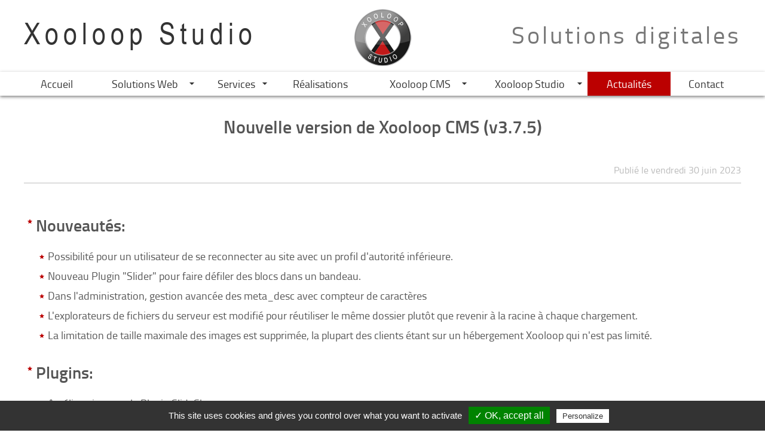

--- FILE ---
content_type: text/html; Charset=UTF-8;charset=UTF-8
request_url: https://www.xooloop.fr/blog/2023/06/30/nouvelle-version-de-xooloop-cms-(v3.7.5).html
body_size: 5186
content:
<!doctype html>
<html lang="fr" data-rgpd="{&quot;cookie_name&quot;:&quot;rgpd_xsite_1&quot;,&quot;services&quot;:{&quot;gtag&quot;:{&quot;gtagUa&quot;:&quot;UA-17813967-4&quot;}},&quot;options&quot;:{&quot;moreInfoLink&quot;:true,&quot;privacyUrl&quot;:&quot;\/Mentions%20l%C3%A9gales&quot;}}" data-page_id="page-BLOG" data-page_role="">
	<head>
		<meta charset="utf-8"/>
		<title>Nouvelle version de Xooloop CMS (v3.7.5) - Xooloop Studio</title>
		<meta name="viewport" content="width=device-width, initial-scale=1" />
		<meta name="mobile-web-app-capable" content="yes" />

				<meta name="generator" content="Xooloop CMS v4.1.0">
<link rel="canonical" href="https://www.xooloop.fr/blog/2023/06/30/nouvelle-version-de-xooloop-cms-(v3.7.5).html">
<meta name="robots" content="all">
		<meta name="keywords" content="version,nouvelle version,Xooloop CMS,CMS,Content Management System,V3,V37,V375">
		<meta name="description" content="Découvrez les dernières nouveautés, incluant la possibilité de reconnexion avec un profil inférieur, un nouveau plugin  Slider  pour des blocs défilants, une gestion avancée des meta_desc dans l'administration, une exploration de fichiers serveur améliorée, et des améliorations sur les plugins SlideShow et GoogleMap.">
		<script src="https://www.xooloop.fr/XooloopSite_v4_x410/js/jquery-3.7.1.min.js?ts=20251007_195828"></script>
		<script src="https://www.xooloop.fr/XooloopSite_v4_x410/js/scripts.js?ts=20251007_195828"></script>
		<script src="https://www.xooloop.fr/xooloop_v4.1.0/plugins/RGPD/js/RGPD.scripts.js?ts=20251014_201734"></script>
		<script src="https://www.xooloop.fr/xooloop_v4.1.0/plugins/SlideShow/js/SlideShow.scripts.js?ts=20251014_201736"></script>
		<link href="https://www.xooloop.fr/xooloop_v4.1.0/plugins/SlideShow/css/SlideShow.styles.css?ts=20251014_201735" media="all" rel="stylesheet">
		<link href="https://www.xooloop.fr/XooloopSite_v4_x410/css/styles.css?ts=20251007_195827" media="all" rel="stylesheet">
<script type="application/ld+json">{"@context":"https://schema.org","@type":"BlogPosting","headline":"Nouvelle version de Xooloop CMS (v3.7.5)","author":{"@type":"Person","name":"Denis MOUFLE","url":"https://www.linkedin.com/in/denismoufle/"},"datePublished":"2023-06-30T17:15:59+02:00","image":"/XooloopSite_v4_data/images/ACTUALITES/xooloop-cms-nouvelle-version-v2.png","url":"https://www.xooloop.fr/blog/2023/06/30/nouvelle-version-de-xooloop-cms-(v3.7.5).html","publisher":{"@type":"Organization","name":"Xooloop Studio","logo":{"@type":"ImageObject","url":"https://www.xooloop.fr/img/header-logo.png"}},"articleBody":"<ul>\n\t<li>\n\t<h2>Nouveautés:</h2>\n\n\t<ul>\n\t\t<li>Possibilité pour un utilisateur de se reconnecter au site avec un profil d'autorité inférieure.</li>\n\t\t<li>Nouveau Plugin \"Slider\" pour faire défiler des blocs dans un bandeau.</li>\n\t\t<li>Dans l'administration, gestion avancée des meta_desc avec compteur de caractères</li>\n\t\t<li>L'explorateurs de fichiers du serveur est modifié pour réutiliser le même dossier plutôt que revenir à la racine à chaque chargement.</li>\n\t\t<li>La limitation de taille maximale des images est supprimée, la plupart des clients étant sur un hébergement Xooloop qui n'est pas limité.</li>\n\t</ul>\n\t</li>\n\t<li>\n\t<h2>Plugins:</h2>\n\n\t<ul>\n\t\t<li>Améliorations sur le Plugin SlideShow</li>\n\t\t<li>Améliorations sur le Plugin GoogleMap</li>\n\t</ul>\n\t</li>\n\t<li>\n\t<h2>Mises à jour des modules externes</h2>\n\n\t<ul>\n\t\t<li>Nouveau jeu d'icônes : Material Design 7.2.96</li>\n\t\t<li>Editeur HTML intégré : CKEditor 4.21.0</li>\n\t\t<li>Générateur de PDF : mPDF 8.1.5</li>\n\t\t<li>Envoi d'emails: PhpMailer 6.8.0</li>\n\t\t<li>Connecteur Excel :&nbsp; PhpSpreadSheet 1.28.0</li>\n\t\t<li>Connecteur pour les paiements en ligne avec Stripe :&nbsp;StripePhp 10.12.1</li>\n\t</ul>\n\t</li>\n</ul>\n"}</script>
		
		<meta property="og:url"           content="https://www.xooloop.fr/blog/2023/06/30/nouvelle-version-de-xooloop-cms-(v3.7.5).html">
		<meta property="og:type"          content="website">
		<meta property="og:title"         content="Nouvelle version de Xooloop CMS (v3.7.5)">
		<meta property="og:description"   content="Découvrez les dernières nouveautés, incluant la possibilité de reconnexion avec un profil inférieur, un nouveau plugin "Slider" pour des blocs défilants, une gestion avancée des meta_desc dans l'administration, une exploration de fichiers serveur améliorée, et des améliorations sur les plugins SlideShow et GoogleMap.">
		<meta property="og:image"         content="https://www.xooloop.fr/XooloopSite_v4_data/images/ACTUALITES/xooloop-cms-nouvelle-version-v2.png">		
		<link rel="preload" as="font" href="https://www.xooloop.fr/XooloopSite_v4_x410/css/arialn-webfont.woff2" crossorigin="anonymous">
		<link rel="preload" as="font" href="https://www.xooloop.fr/XooloopSite_v4_x410/css/avenir-light-webfont.woff2" crossorigin="anonymous">
		<link rel="preload" as="font" href="https://www.xooloop.fr/XooloopSite_v4_x410/css/titilliumweb-regular-webfont.woff2" crossorigin="anonymous">
		<link rel="preload" as="font" href="https://www.xooloop.fr/XooloopSite_v4_x410/css/titilliumweb-semibold-webfont.woff2" crossorigin="anonymous">
		<link rel="preload" as="font" href="https://www.xooloop.fr/XooloopSite_v4_x410/css/materialdesignicons-webfont-v7.4.47.woff2" crossorigin="anonymous">

		<link rel="apple-touch-icon" sizes="180x180" href="https://www.xooloop.fr/XooloopSite_v4_x410/apple-touch-icon.png">
		<link rel="icon" type="image/png" sizes="32x32" href="https://www.xooloop.fr/XooloopSite_v4_x410/favicon-32x32.png">
		<link rel="icon" type="image/png" sizes="16x16" href="https://www.xooloop.fr/XooloopSite_v4_x410/favicon-16x16.png">
		<link rel="manifest" href="https://www.xooloop.fr/XooloopSite_v4_x410/site.webmanifest">
		<link rel="mask-icon" href="https://www.xooloop.fr/XooloopSite_v4_x410/safari-pinned-tab.svg" color="#5bbad5">
		<meta name="msapplication-TileColor" content="#da532c">
		<meta name="theme-color" content="#ffffff">
		
		<link rel="alternate" type="application/rss+xml" title="Actualités de Xooloop Studio (RSS)" href="https://www.xooloop.fr/rss.xml" />

	</head>
	<body class="page-BLOG">
		<div id="header" class="centered">
			<div id="site_root_url" data-site_root_url="https://www.xooloop.fr/">
				<div id="logo"></div>
				<div id="site_title">Xooloop Studio</div>
				<div id="site_subtitle">Solutions digitales</div>
				<a id="menubutton" href=""></a>
			</div>
		</div>
		<div id="menubar">
			<nav id="menu_container" class="centered">
				<ul id="menu">
					<li class="" id="accueil">
					<a class="menu_item" href="https://www.xooloop.fr/">Accueil</a>
				</li><li class="with_submenu " id="submenu_offre">
					<div class="menu_item">Solutions Web</div>
					<ul class="submenu">
						<li id="sur-mesure" class=""><a class="menu_item submenu_item" href="https://www.xooloop.fr/sur-mesure.html">Sites et applications web <strong>sur-mesure</strong></a></li><li id="nos-solutions" class=""><a class="menu_item submenu_item" href="https://www.xooloop.fr/nos-solutions.html">Solutions métiers <strong>prêtes à l'emploi</strong></a></li><li id="offre-cerellia" class="small"><a class="menu_item submenu_item" href="https://www.xooloop.fr/offres/offre-cerellia.html"><strong>Cerellia®</strong><span class="smaller"> - Solution web complète pour les Cellules Régionales de Soins Palliatifs</span></a></li><li id="offre-vitrine" class="small"><a class="menu_item submenu_item" href="https://www.xooloop.fr/offres/offre-vitrine.html"><strong>Web-Vitrine</strong><span class="smaller"> - La vitrine web de votre activité</span></a></li><li id="offre-presence" class="small"><a class="menu_item submenu_item" href="https://www.xooloop.fr/offres/offre-presence.html"><strong>Web-Présence</strong><span class="smaller"> - Le site à votre image avec Blog intégré</span></a></li><li id="offre-eshop" class="small"><a class="menu_item submenu_item" href="https://www.xooloop.fr/offres/offre-eshop.html"><strong>Web-eShop</strong><span class="smaller"> - La solution e-commerce complète</span></a></li><li id="offre-web-asso" class="small"><a class="menu_item submenu_item" href="https://www.xooloop.fr/offres/offre-web-asso.html"><strong>Web-Asso</strong><span class="smaller"> - La solution web pour votre Association</span></a></li><li id="offre-web-artgallery" class="small"><a class="menu_item submenu_item" href="https://www.xooloop.fr/offres/offre-web-artgallery.html"><strong>Web-ArtGallery</strong><span class="smaller"> - La solution web pour galeristes et antiquaires</span></a></li><li id="offre-web-cse" class="small"><a class="menu_item submenu_item" href="https://www.xooloop.fr/offres/offre-web-cse.html"><strong>Web-CSE</strong><span class="smaller"> - La solution web pour votre Comité Social et Economique</span></a></li>
					</ul>
				</li><li class="with_submenu " id="submenu_services">
					<div class="menu_item">Services</div>
					<ul class="submenu">
						<li id="support" class="with_separator_before"><a class="menu_item submenu_item" href="https://www.xooloop.fr/support.html">Support - Cartes prépayées</a></li><li id="seo" class=""><a class="menu_item submenu_item" href="https://www.xooloop.fr/seo.html">Suivi SEO de votre site</a></li><li id="coaching-telm" class=""><a class="menu_item submenu_item" href="https://www.xooloop.fr/coaching-telm.html">Accompagnements "Tous en Ligne Maintenant"</a></li><li id="accompagnement-charenton" class=""><a class="menu_item submenu_item" href="https://www.xooloop.fr/accompagnement-charenton.html">Accompagnements "Entreprises de Charenton"</a></li>
					</ul>
				</li><li class="" id="realisations">
					<a class="menu_item" href="https://www.xooloop.fr/realisations.html">Réalisations</a>
				</li><li class="with_submenu " id="submenu_xooloop-cms">
					<div class="menu_item">Xooloop CMS</div>
					<ul class="submenu">
						<li id="xooloop-cms" class=""><a class="menu_item submenu_item" href="https://www.xooloop.fr/xooloop-cms.html">Découvrir Xooloop CMS</a></li><li id="xooloop-cms-avantages" class=""><a class="menu_item submenu_item" href="https://www.xooloop.fr/xooloop-cms-avantages.html">Avantages de Xooloop CMS</a></li><li id="xooloop-cms-versions" class=""><a class="menu_item submenu_item" href="https://www.xooloop.fr/xooloop-cms-versions.html">Versions</a></li><li id="xooloop-cms-navigateurs" class=""><a class="menu_item submenu_item" href="https://www.xooloop.fr/xooloop-cms-navigateurs.html">Navigateurs supportés</a></li><li id="licence" class=""><a class="menu_item submenu_item" href="https://www.xooloop.fr/licence.html">Licence et suivi des versions</a></li>
					</ul>
				</li><li class="with_submenu " id="submenu_entreprise">
					<div class="menu_item">Xooloop Studio</div>
					<ul class="submenu">
						<li id="competences-de-xooloop-studio" class=""><a class="menu_item submenu_item" href="https://www.xooloop.fr/competences-de-xooloop-studio.html">Compétences de Xooloop Studio</a></li><li id="decouvrez-notre-demarche" class=""><a class="menu_item submenu_item" href="https://www.xooloop.fr/decouvrez-notre-demarche.html">Démarche d'accompagnement</a></li><li id="phase-de-decouverte" class="small"><a class="menu_item submenu_item" href="https://www.xooloop.fr/phase-de-decouverte.html">Phase de découverte</a></li><li id="maquette-graphique" class="small"><a class="menu_item submenu_item" href="https://www.xooloop.fr/maquette-graphique.html">Maquette graphique</a></li><li id="developpement-web" class="small"><a class="menu_item submenu_item" href="https://www.xooloop.fr/developpement-web.html">Développement web</a></li><li id="deploiement" class="small"><a class="menu_item submenu_item" href="https://www.xooloop.fr/deploiement.html">Déploiement du site</a></li><li id="suivi" class="small"><a class="menu_item submenu_item" href="https://www.xooloop.fr/suivi.html">Suivi et entretien</a></li>
					</ul>
				</li><li class="current" id="blog">
					<a class="menu_item" href="https://www.xooloop.fr/blog.html">Actualités</a>
				</li><li class="" id="contact">
					<a class="menu_item" href="https://www.xooloop.fr/contact.html">Contact</a>
				</li>				</ul>
			</nav>
		</div>
		<div id="page_content">
			<!--Page Content Start-->
			<div class="fullwidth">
	<div class="centered">
		<div class="blog_container">
							<article class="actualite_solo">
				<h1 class="main_title">Nouvelle version de Xooloop CMS (v3.7.5)</h1>
				<div class="news_dater">Publié le vendredi 30 juin 2023</div>
				<div class="actu_picture" style="background-color:#ffffff">
					<img src="/XooloopSite_v4_data/images/ACTUALITES/_thumbs/1920x1080/xooloop-cms-nouvelle-version-v2.png" alt="Nouvelle version de Xooloop CMS (v3.7.5)"></img>
				</div>
				<div class="content"><ul>
	<li>
	<h2>Nouveautés:</h2>

	<ul>
		<li>Possibilité pour un utilisateur de se reconnecter au site avec un profil d'autorité inférieure.</li>
		<li>Nouveau Plugin "Slider" pour faire défiler des blocs dans un bandeau.</li>
		<li>Dans l'administration, gestion avancée des meta_desc avec compteur de caractères</li>
		<li>L'explorateurs de fichiers du serveur est modifié pour réutiliser le même dossier plutôt que revenir à la racine à chaque chargement.</li>
		<li>La limitation de taille maximale des images est supprimée, la plupart des clients étant sur un hébergement Xooloop qui n'est pas limité.</li>
	</ul>
	</li>
	<li>
	<h2>Plugins:</h2>

	<ul>
		<li>Améliorations sur le Plugin SlideShow</li>
		<li>Améliorations sur le Plugin GoogleMap</li>
	</ul>
	</li>
	<li>
	<h2>Mises à jour des modules externes</h2>

	<ul>
		<li>Nouveau jeu d'icônes : Material Design 7.2.96</li>
		<li>Editeur HTML intégré : CKEditor 4.21.0</li>
		<li>Générateur de PDF : mPDF 8.1.5</li>
		<li>Envoi d'emails: PhpMailer 6.8.0</li>
		<li>Connecteur Excel :&nbsp; PhpSpreadSheet 1.28.0</li>
		<li>Connecteur pour les paiements en ligne avec Stripe :&nbsp;StripePhp 10.12.1</li>
	</ul>
	</li>
</ul>
</div>
				
			</article>
			<nav class="autres_news">
					<h2 class="main_title">Autres actualités "Versions" : </h2>
						<article class="actualite_dans_listing behave_like_an_anchor red_border_on_hover" data-href="https://www.xooloop.fr/blog/2023/09/30/nouvelle-version-de-xooloop-cms-(v3.7.6).html" title="Nouvelle version de Xooloop CMS (v3.7.6)">
				<h3 class="main_title">
					<a href="https://www.xooloop.fr/blog/2023/09/30/nouvelle-version-de-xooloop-cms-(v3.7.6).html">Nouvelle version de Xooloop CMS (v3.7.6)</a>
				</h3>
				<div class="news_dater">Samedi 30 septembre 2023</div>
				<div class="actu_picture">
					<a href="https://www.xooloop.fr/blog/2023/09/30/nouvelle-version-de-xooloop-cms-(v3.7.6).html">
					<img src="/XooloopSite_v4_data/images/ACTUALITES/_thumbs/960x540/xooloop-cms-nouvelle-version-v2.png" alt="Nouvelle version de Xooloop CMS (v3.7.6)"></img>
					</a>
				</div>
				<div class="content"><p>Découvrez le contenu de la nouvelle version de Xooloop CMS (v3.7.6)...</p>

<p>Nouveautés : Compatibilité PHP 8.2 assurée, avec un nouveau module SEO pour créer automatiquement des sitemaps, facilitant l'indexation des pages. Intégrez l'envoi de SMS depuis votre site pour une communication instantanée. EShop : Acceptez les paiements en ligne via Paypal Checkout et optimisez la communication client avec les SMS.</p>
</div>
			</article>	<article class="actualite_dans_listing behave_like_an_anchor red_border_on_hover" data-href="https://www.xooloop.fr/blog/2023/03/31/nouvelle-version-de-xooloop-cms-(v3.7.4).html" title="Nouvelle version de Xooloop CMS (v3.7.4)">
				<h3 class="main_title">
					<a href="https://www.xooloop.fr/blog/2023/03/31/nouvelle-version-de-xooloop-cms-(v3.7.4).html">Nouvelle version de Xooloop CMS (v3.7.4)</a>
				</h3>
				<div class="news_dater">Vendredi 31 mars 2023</div>
				<div class="actu_picture">
					<a href="https://www.xooloop.fr/blog/2023/03/31/nouvelle-version-de-xooloop-cms-(v3.7.4).html">
					<img src="/XooloopSite_v4_data/images/ACTUALITES/_thumbs/960x540/xooloop-cms-nouvelle-version-v2.png" alt="Nouvelle version de Xooloop CMS (v3.7.4)"></img>
					</a>
				</div>
				<div class="content"><p>Découvrez le contenu de la nouvelle version de Xooloop CMS (v3.7.4)...</p>

<p>Nouveautés : Améliorations du plugin EasyForm incluant un nouveau widget de saisie de date et la gestion de l'événement on_change sur tous les widgets. En outre, des mises à jour ont été apportées aux modules externes pour une expérience utilisateur améliorée.</p>
</div>
			</article>
				</nav>		</div>
	</div>
</div>
			<!--Page Content End-->
		</div>
		<div id="footer">
			<div class="centered">
				<nav id="footer_actus">
					<h3 class="main_title">Les actualités de Xooloop Studio</h3>
					<ul class="no-bullets">
	<li><a class="actu" href="https://www.xooloop.fr/blog/2025/09/29/nouvelle-version-de-xooloop-cms-(v4.1.0)--mise-a-jour-majeure-de-securite-et-modernisation.html" title="Nouvelle version de Xooloop CMS (v4.1.0) - Mise à jour majeure de sécurité et modernisation">
					<img class="minithumb" src="/XooloopSite_v4_data/images/ACTUALITES/_thumbs/160x90xFFFFFF/xooloop-cms-nouvelle-version-v2.png" alt="Nouvelle version de Xooloop CMS (v4.1.0) - Mise à jour majeure de sécurité et modernisation"></img>
					<h4 class="actu_title">Nouvelle version de Xooloop CMS (v4.1.0) - Mise à jour majeure de sécurité et modernisation</h4>
					<p class="actu_text">La version 4.1.0 de Xooloop CMS apporte des améliorations significatives en matière de sécurité, d'accessibilité et de fonctionnalités. Découvrez comment cette mise à jour renforce la protection de vos données, optimise l'expérience utilisateur et améliore le référencement de votre site web.
</p>
					<div class="dater">Lundi 29 Septembre 2025</div>
		</a></li>	<li><a class="actu" href="https://www.xooloop.fr/blog/2025/08/25/cerellia-est-disponible--la-premiere-solution-web-dediee-aux-cellules-regionales-de-soins-palliatifs.html" title="Cerellia est disponible : la première solution web dédiée aux cellules régionales de soins palliatifs">
					<img class="minithumb" src="/XooloopSite_v4_data/images/ACTUALITES/2025-Cerellia/_thumbs/160x90xFFFFFF/Cerellia.png" alt="Cerellia est disponible : la première solution web dédiée aux cellules régionales de soins palliatifs"></img>
					<h4 class="actu_title">Cerellia est disponible : la première solution web dédiée aux cellules régionales de soins palliatifs</h4>
					<p class="actu_text">Xooloop Studio lance Cerellia, une solution web complète pour les Cellules Régionales en soins palliatifs, inspirée du succès rencontré avec la Corpalif. Cette plateforme intègre site web optimisé, annuaire géolocalisé,&nbsp;gestion de contacts et outils de communication dans une interface unique et intuitive. A partir de 80€/mois.
</p>
					<div class="dater">Lundi 25 Août 2025</div>
		</a></li>	<li><a class="actu" href="https://www.xooloop.fr/blog/2025/06/20/nouvelle-version-de-xooloop-cms-(v4.0.3).html" title="Nouvelle version de Xooloop CMS (v4.0.3)">
					<img class="minithumb" src="/XooloopSite_v4_data/images/ACTUALITES/_thumbs/160x90xFFFFFF/xooloop-cms-nouvelle-version-v2.png" alt="Nouvelle version de Xooloop CMS (v4.0.3)"></img>
					<h4 class="actu_title">Nouvelle version de Xooloop CMS (v4.0.3)</h4>
					<p class="actu_text">La version 4.0.3 de Xooloop CMS propose une interface d'administration modernisée, des formulaires responsive, une gestion de session intelligente, un contrôle précis de l'IA et des performances optimisées pour les professionnels du web.
</p>
					<div class="dater">Vendredi 20 Juin 2025</div>
		</a></li>					</ul>
				</nav>
				<nav id="footer_lastrea">
					<h3 class="main_title">Notre dernière réalisation</h3>
	<a class="rea" href="https://www.xooloop.fr/realisations/corpalif.html" title="Découvrez notre dernière réalisation : CORPALIF">
						<img class="minithumb" src="/XooloopSite_v4_data/images/REALISATIONS/corpalif/_thumbs/320x_/01.png" alt="CORPALIF"></img>
						<h4 class="actu_title">CORPALIF</h4>
						<p class="actu_text">Cellule d'animation des soins palliatifs en IDF</P>
			</a>				</nav>
			</div>
		</div>
		<div id="subfooter" class="fullwidth">
			<div class="centered">
				&copy; 2007-2026 Xooloop.fr ::
				<a href="https://www.xooloop.fr/mentions-legales.html">Mentions légales</a> ::
				<a href="https://www.xooloop.fr/confidentialite.html">Politique de confidentialité</a> ::
				<a href="https://www.xooloop.fr/cookies.html">Gestion des cookies</a> ::
				Site v4 ::
				Motorisé par <a href="https://www.xooloop.fr/xooloop-cms.html">Xooloop CMS</a> v4.1.0			</div>
		</div>
		<!-- Matomo -->
		<script>
			var _paq = window._paq = window._paq || [];
			_paq.push(["setDoNotTrack", true]);
			_paq.push(["disableCookies"]);
			_paq.push(['trackPageView']);
			_paq.push(['enableLinkTracking']);
			(function() {
				var u="https://www.xooloop-analytics.fr/";
				_paq.push(['setTrackerUrl', u+'matomo.php']);
				_paq.push(['setSiteId', '2']);
				var d=document, g=d.createElement('script'), s=d.getElementsByTagName('script')[0];
				g.async=true; g.src=u+'matomo.js'; s.parentNode.insertBefore(g,s);
			})();
		</script>
		<!-- End Matomo Code -->
	</body>
</html>

--- FILE ---
content_type: text/css
request_url: https://www.xooloop.fr/xooloop_v4.1.0/plugins/SlideShow/css/SlideShow.styles.css?ts=20251014_201735
body_size: 1266
content:
@charset "UTF-8";/*! Copyright Xooloop Studio www.xooloop.fr */.xooloopSlideShow{z-index:1;display:flex;height:400px;position:relative}.xooloopSlideShow .container{flex:1 1 auto;position:relative;z-index:1}.xooloopSlideShow .container .progress_bar{z-index:2;position:absolute;height:8px;left:0;background:rgba(255,255,255,.3);animation:0s linear progressbar_fill_animation}@keyframes progressbar_fill_animation{0%{width:0%}100%{width:100%}}.xooloopSlideShow .container .progress_bar.progress_bar_top{top:0}.xooloopSlideShow .container .progress_bar.progress_bar_bottom{bottom:0}.xooloopSlideShow .container .image_container{z-index:1;height:100%;width:100%;position:relative}.xooloopSlideShow .container .image_container img{height:100%;width:100%;object-fit:cover;position:absolute;top:50%;left:50%;transform:translate(-50%,-50%)}.xooloopSlideShow .container .overlay_container{position:absolute;top:0;bottom:0;left:0;right:0;z-index:2}.xooloopSlideShow .container .popup_container{position:absolute;top:0;bottom:0;left:0;right:0;z-index:3}.xooloopSlideShow .container .popup_container .popup{position:absolute;top:50%;left:50%;bottom:auto;right:auto;transform:translate(-50%,-50%);transition:color .2s linear,background-color .2s linear}.xooloopSlideShow .container .popup_container .popup.empty{display:none!important}.xooloopSlideShow .container .popup_container .popup.top_left{top:0;left:0;bottom:auto;right:auto;transform:none}.xooloopSlideShow .container .popup_container .popup.top_right{top:0;left:auto;bottom:auto;right:0;transform:none}.xooloopSlideShow .container .popup_container .popup.top_center{top:0;left:50%;bottom:auto;right:auto;transform:translateX(-50%)}.xooloopSlideShow .container .popup_container .popup.center_left{top:50%;left:0;bottom:auto;right:auto;transform:translateY(-50%)}.xooloopSlideShow .container .popup_container .popup.center_right{top:50%;left:auto;bottom:auto;right:0;transform:translateY(-50%)}.xooloopSlideShow .container .popup_container .popup.center,.xooloopSlideShow .container .popup_container .popup.center_center{top:50%;left:50%;bottom:auto;right:auto;transform:translate(-50%,-50%)}.xooloopSlideShow .container .popup_container .popup.bottom_left{top:auto;left:0;bottom:0;right:auto;transform:none}.xooloopSlideShow .container .popup_container .popup.bottom_right{top:auto;left:auto;bottom:0;right:0;transform:none}.xooloopSlideShow .container .popup_container .popup.bottom_center{top:auto;left:50%;bottom:0;right:auto;transform:translateX(-50%)}.xooloopSlideShow .container .popup_container .popup.theme_dark{background:rgba(0,0,0,.75);color:rgba(255,255,255,.8)}.xooloopSlideShow .container .popup_container .popup.theme_light{background:rgba(255,255,255,.75);color:rgba(0,0,0,.8)}.xooloopSlideShow .container .popup_container .popup:hover.theme_dark{background:rgba(0,0,0,.95);color:#fff}.xooloopSlideShow .container .popup_container .popup:hover.theme_light{background:rgba(255,255,255,.95);color:#000}.xooloopSlideShow .container .popup_container.clickable{cursor:pointer}.xooloopSlideShow .container .popup_container.clickable .popup{cursor:pointer!important}.xooloopSlideShow .container .title_container{position:absolute;top:-50px;left:0;right:0;height:50px;z-index:4;text-align:center;font-size:30px;line-height:50px}.xooloopSlideShow .container .paginator_container{position:absolute;bottom:0;left:0;right:0;height:50px;z-index:5;display:flex;justify-content:center}.xooloopSlideShow .container .paginator_container .page_selector{width:50px;height:50px;margin:0 5px;background:green;text-align:center;cursor:pointer}.xooloopSlideShow .container .paginator_container .page_selector.current{background:#7F7}.xooloopSlideShow .arrow{z-index:5;flex:none;cursor:pointer;text-decoration:none;position:absolute;width:80px;height:80px;overflow:hidden}.xooloopSlideShow .arrow::after{font-family:MaterialIconsEx;content:"󰅁";font-size:60px;position:absolute;left:0;width:100%;top:50%;transform:translateY(-50%);text-align:center}.xooloopSlideShow .arrow.arrow_right::after{content:"󰅂"}.xooloopSlideShow .arrow.disabled::after{color:#CCC}.xooloopSlideShow.arrows_float .container{position:absolute;left:0;right:0;top:0;bottom:0}.xooloopSlideShow.arrows_float .arrow{position:absolute;top:0;bottom:0;width:100%;left:0;z-index:3}.xooloopSlideShow.arrows_float .arrow.arrow_right{left:auto;right:0}.xooloopSlideShow.round_dark .container .paginator_container .page_selector,.xooloopSlideShow.round_light .container .paginator_container .page_selector{border-radius:50%;width:20px;height:20px;margin:10px;opacity:.3;background:#fff;border:4px solid #fff;transition:opacity .2s linear}.xooloopSlideShow.round_dark .container .paginator_container .page_selector.current,.xooloopSlideShow.round_light .container .paginator_container .page_selector.current{background:#000;border:4px solid #fff}.xooloopSlideShow.round_dark .container .paginator_container .page_selector.with_thumb,.xooloopSlideShow.round_light .container .paginator_container .page_selector.with_thumb{opacity:.7;border:1px solid #000;position:relative;overflow:hidden}.xooloopSlideShow.round_dark .container .paginator_container .page_selector.with_thumb img,.xooloopSlideShow.round_light .container .paginator_container .page_selector.with_thumb img{object-fit:cover;width:102%;height:102%;position:relative;top:50%;left:50%;transform:translate(-50%,-50%)}.xooloopSlideShow.round_dark .container .paginator_container .page_selector.with_thumb.current,.xooloopSlideShow.round_light .container .paginator_container .page_selector.with_thumb.current{opacity:.9}.xooloopSlideShow.round_dark .container .paginator_container .page_selector:hover,.xooloopSlideShow.round_light .container .paginator_container .page_selector:hover{opacity:1}.xooloopSlideShow.round_dark .arrow,.xooloopSlideShow.round_light .arrow{top:50%;transform:translateY(-50%);width:80px;height:80px;border-radius:50%;margin:0 20px;background:#fff;opacity:.3;transition:opacity .2s linear}.xooloopSlideShow.round_dark .arrow::after,.xooloopSlideShow.round_dark .arrow::before,.xooloopSlideShow.round_light .arrow::after,.xooloopSlideShow.round_light .arrow::before{color:#000}.xooloopSlideShow.round_dark .arrow:hover,.xooloopSlideShow.round_light .arrow:hover{opacity:1}.xooloopSlideShow.round_dark.arrows_float .arrow,.xooloopSlideShow.round_light.arrows_float .arrow{z-index:10}.xooloopSlideShow.round_dark .container .paginator_container .page_selector{background:#000;border:4px solid #000}.xooloopSlideShow.round_dark .container .paginator_container .page_selector.current{background:#fff;border:4px solid #000}.xooloopSlideShow.round_dark .container .paginator_container .page_selector.with_thumb{border:1px solid #fff}.xooloopSlideShow.round_dark .arrow{background:#000}.xooloopSlideShow.round_dark .arrow::after,.xooloopSlideShow.round_dark .arrow::before{color:#fff}.xooloopSlideShow:hover .arrow,.xooloopSlideShow:hover .container .paginator_container .page_selector{opacity:.6}.xooloopSlideShow.paused .container .progress_bar{animation-play-state:paused}

--- FILE ---
content_type: text/css
request_url: https://www.xooloop.fr/XooloopSite_v4_x410/css/styles.css?ts=20251007_195827
body_size: 10056
content:
@charset "UTF-8";/*! Copyright Xooloop Studio www.xooloop.fr */.selectors .selector.selected,mark{color:#000}progress,sub,sup{vertical-align:baseline}button,hr,input{overflow:visible}.offers .bloc_offer .image img,legend{max-width:100%}[type=checkbox],[type=radio],legend{box-sizing:border-box;padding:0}hr,html{box-sizing:content-box}#subfooter a,abbr[title],b u,strong u,u b,u strong{text-decoration:underline}.actualite_solo nav.tags ul,.product_item ul,ul.checked,ul.no-bullets{list-style-type:none}.centered,body{z-index:0;position:relative}#header,.centered,body,sub,sup{position:relative}@font-face{font-family:ArialNarrow;src:url(arialn-webfont.woff2) format("woff2"),url(arialn-webfont.woff) format("woff");font-weight:400;font-style:normal;font-display:swap}@font-face{font-family:avenir;src:url(avenir-light-webfont.woff2) format("woff2"),url(avenir-light-webfont.woff) format("woff");font-weight:400;font-style:normal;font-display:swap}@font-face{font-family:MaterialIconsEx;src:url(materialdesignicons-webfont-v7.4.47.woff2) format("woff2"),url(materialdesignicons-webfont-v7.4.47.woff) format("woff");font-weight:400;font-style:normal;font-display:swap}@font-face{font-family:titillium;src:url(titilliumweb-regular-webfont.woff2) format("woff2"),url(titilliumweb-regular-webfont.woff) format("woff");font-weight:400;font-style:normal;font-display:swap}@font-face{font-family:titillium;src:url(titilliumweb-semibold-webfont.woff2) format("woff2"),url(titilliumweb-semibold-webfont.woff) format("woff");font-weight:700;font-style:normal;font-display:swap}html{font-family:sans-serif;-ms-text-size-adjust:100%;-webkit-text-size-adjust:100%}article,aside,details,figcaption,figure,footer,header,main,menu,nav,section,summary{display:block}audio,canvas,progress,video{display:inline-block}audio:not([controls]){display:none;height:0}[hidden],template{display:none}a:active,a:hover{outline-width:0}abbr[title]{border-bottom:none;text-decoration:underline dotted}dfn{font-style:italic}h1{font-size:2em;margin:0}mark{background-color:#ff0}small{font-size:80%}sub,sup{font-size:75%;line-height:0}sub{bottom:-.25em}sup{top:-.5em}img{border-style:none}svg:not(:root){overflow:hidden}code,kbd,pre,samp{font-family:monospace,monospace;font-size:1em}figure{margin:1em 40px}hr{height:0}button,input,select,textarea{font:inherit;margin:0}optgroup{font-weight:700}button,select{text-transform:none}[type=reset],[type=submit],button,html [type=button]{appearance:button}[type=button]::-moz-focus-inner,[type=reset]::-moz-focus-inner,[type=submit]::-moz-focus-inner,button::-moz-focus-inner{border-style:none;padding:0}[type=button]:-moz-focusring,[type=reset]:-moz-focusring,[type=submit]:-moz-focusring,button:-moz-focusring{outline:ButtonText dotted 1px}fieldset{border:1px solid silver;margin:0 2px;padding:.35em .625em .75em}legend{color:inherit;display:table;white-space:normal}textarea{overflow:auto}[type=number]::-webkit-inner-spin-button,[type=number]::-webkit-outer-spin-button{height:auto}[type=search]{appearance:textfield;outline-offset:-2px}[type=search]::-webkit-search-cancel-button,[type=search]::-webkit-search-decoration{appearance:none}::-webkit-input-placeholder{color:inherit;opacity:.54}::-webkit-file-upload-button{-webkit-appearance:button;font:inherit}*,b,b u,strong,strong u,u b,u strong{font-family:titillium,Arial,sans-serif}html{overflow-y:scroll;font-size:62.5%}*{box-sizing:inherit;padding:0;margin:0}body{margin:0;font-size:1rem;display:flex;flex-direction:column;min-height:100vh}h1,h2,h3,h4{font-weight:700;font-style:normal}.loginArea button,a,h1.products{font-weight:400}.clear{clear:both}.left{float:left}#subscribe .btn,.basket_container,.prices div,.right{float:right}.hidden{display:none}a{background-color:transparent;-webkit-text-decoration-skip:objects;color:#C00;text-decoration:none;outline:0}b,b u,strong,strong u,u b,u strong{font-weight:700}#footer,#header #site_title{font-family:ArialNarrow,Arial,sans-serif}.highlight-product{font-weight:700}.fullwidth{background:#FFF;width:100%}.centered{width:1200px;margin:0 auto}#header #site_subtitle,#header #site_title{z-index:4;text-align:left;position:absolute;cursor:pointer}#header{flex:none;height:120px;background:#FFF;z-index:2}#header #logo{background:url(../img/xooloop-studio-200.png) 0 3px no-repeat;position:absolute;top:10px;left:550px;z-index:3;background-size:contain;width:100px;height:100px;opacity:.9;cursor:pointer}#header #site_title{color:#333;top:20px;left:0;font-size:5rem;letter-spacing:8px}#header #site_subtitle,#menubar #menu_container #menu>li .menu_item,.content table th,.main_title,.module_box .module_title,.module_box .option_box .label,h3.configurator-title{font-family:titillium,Arial,sans-serif}#header #site_subtitle{color:#777;top:30px;right:0;font-size:4rem;letter-spacing:4px}#subscribe .btn,#subscribe input{line-height:30px;font-size:1.4rem;background:#F3F3F3;height:30px}#header #menubutton{display:none}#subscribe{text-align:left;position:absolute;right:0}#subscribe input{border:none;color:#333;width:200px;padding:0 3px}#subscribe .btn{width:30px;margin-left:5px;text-align:center}#subscribe #subscribe_warning{clear:both;color:red;font-size:10px}#menubar{height:40px;background:#FFF;z-index:2;box-shadow:0 2px 5px rgba(0,0,0,.5);flex:none}#menubar #menu_container{position:relative}#menubar #menu_container #menu{display:table;width:100%;list-style:none;height:40px;z-index:2}#menubar #menu_container #menu>li{display:table-cell;height:40px;white-space:nowrap}#menubar #menu_container #menu>li .menu_item{position:relative;line-height:40px;font-size:1.8rem;color:#333;padding:0 15px;text-decoration:none;display:block;text-align:center;transition:background-color .2s linear,color .2s linear}#menubar #menu_container #menu>li div.menu_item{cursor:default}#menubar #menu_container #menu>li.current>.menu_item{background:#b00;color:#fff}#menubar #menu_container #menu>li .menu_item:hover{background:#B44;color:#fff}#menubar #menu_container #menu>li.with_submenu>.menu_item::after{content:"󰍝";font-family:MaterialIconsEx;position:absolute;top:0;right:3px;font-size:2rem}#menubar #menu_container #menu>li ul.submenu{display:none;list-style:none;position:absolute;top:40px;z-index:100;background:#fff;box-shadow:0 2px 5px rgba(0,0,0,.5);border-top:1px solid rgba(0,0,0,.15)}#menubar #menu_container #menu>li ul.submenu li{white-space:nowrap;width:100%}#menubar #menu_container #menu>li ul.submenu li .menu_item{text-align:left}#menubar #menu_container #menu>li ul.submenu li.small .menu_item{font-size:1.4rem;padding-left:40px}#menubar #menu_container #menu>li ul.submenu li.current>.menu_item{background:#b00;color:#fff}#menubar #menu_container #menu>li.with_submenu:hover>ul.submenu{display:block}#page_content{flex:1;font-size:1.8rem;position:relative}#page_content .fullwidth{border-bottom:40px solid #F3F3F3;position:relative}#page_content .fullwidth:last-child{border:none}#page_content .fullwidth .fullwidth{border:none;border-top:40px solid #F3F3F3}#page_content .fullwidth.page_break .fullwidth{border:none}#footer{font-size:1.6rem;color:#333;background:#D5D5D5;padding:0 0 20px}#footer .centered{display:grid;grid-template-columns:1fr auto;gap:40px}#footer .main_title{text-align:left;font-size:2.4rem;padding:10px 0 0}#footer #footer_actus .main_title{margin-bottom:10px}#footer #footer_actus ul{display:grid;grid-template-columns:1fr;gap:10px;align-content:start}#footer #footer_actus a.actu{display:grid;grid-template-columns:auto 1fr;grid-template-rows:auto auto 1fr;align-content:start;gap:0 10px;padding-right:10px;background:#F3F3F3;text-decoration:none;line-height:1;transition:background-color .2s linear}#footer #footer_actus a.actu img.minithumb{grid-column:1;grid-row:1/span 3}#footer #footer_actus a.actu .actu_title{grid-column:2;grid-row:1;font-size:1.8rem;line-height:18px;text-align:justify;margin:0;color:#b00}#footer #footer_actus a.actu .dater{grid-column:2;grid-row:2;font-size:.9rem;margin:1px 0 0;color:#4d4d4d}#footer #footer_actus a.actu .actu_text{grid-column:2;grid-row:3;font-size:1.4rem;text-align:justify;color:#333}#footer #footer_actus a.actu:hover{background:#E9E9E9}#footer #footer_lastrea{display:grid;grid-template-columns:1fr;gap:10px;align-content:start}#footer #footer_lastrea .main_title{text-align:right}#footer #footer_lastrea a.rea{display:block;background:#F3F3F3;font-size:1.8rem;color:#b00;line-height:25px;text-decoration:none;transition:background-color .2s linear}#footer #footer_lastrea a.rea .actu_title{font-size:2rem;text-align:center;margin:4px 0;color:#b00}#footer #footer_lastrea a.rea .actu_text{font-size:1.6rem;text-align:center;margin:20px 0;color:#b00}#footer #footer_lastrea a.rea img.minithumb{width:340px;height:190px}#footer #footer_lastrea a.rea:hover{background:#F9F9F9}#subfooter{padding:10px 0;font-size:1.4rem;color:#F9F9F9;background:#888;text-align:center}#subfooter a{color:#F9F9F9}.main_title{font-size:3rem;font-weight:700;color:#555;text-align:center;padding:30px 0}.content,.modules_list{padding:10px 0}.content{color:#555;text-align:justify;line-height:1.4}.content h1,.content h2{font-size:2.8rem;margin-bottom:20px;padding-left:5px;padding-top:20px}.content h1{color:#222}.content h2{margin-top:30px;border-top:1px solid #DDD}.content .actualite_dans_listing h2{border:none!important}.content li{margin:8px 0 8px 20px}.content p{margin:12px 0}.content img{max-width:1200px;height:auto}.content a img{border:none}.content table{width:100%;border-spacing:0;border-collapse:collapse;margin:4px 0 3px}.content table tr{min-height:24px}.content table td,.content table th{border:1px solid #CCC;padding:2px 5px;min-height:24px;vertical-align:top}.content table th{font-weight:700;text-align:center;background:#EEE}.content table.dataright td{text-align:right}.content table.datacenter td{text-align:center}.content table.no_border,.content table.no_border td,.content table.no_border th,.content table.noborder,.content table.noborder td,.content table.noborder th{border:0}.content table.external_border{border:1px solid #CCC}.content table.external_border td,.content table.external_border th{border:0}.content table.centered{width:auto;margin:0 auto}.content ul{list-style:none;margin:0;padding:0}.content ul li{position:relative}.content ul li::before{content:"󰓎";font-family:MaterialIconsEx;position:absolute;top:7px;left:-15px;line-height:1.2rem;font-size:1rem;color:#b00}.page-BLOG .content h2,.page-COMPETENCES .content h2,.page-NOS-SOLUTIONS .content h2{border:none;padding:0}.offers{margin-top:80px;display:grid;grid-template-columns:1fr 1fr;gap:80px}.offers .bloc_offer{padding:10px}.offers .bloc_offer h2,.offers .bloc_offer h3{font-weight:700;text-align:center;border:none;padding:0}.offers .bloc_offer .teaser_sub{display:none}.offers .bloc_offer .image{width:60%;margin:0 auto}.offers .bloc_offer .centreur{text-align:center}.teasers{margin:0 30px 30px}.teasers .teaser .teaser_main{font-weight:700;min-height:30px;padding-left:30px;padding-top:8px;position:relative}.teasers .teaser .teaser_main::before{content:"󰄲";font-family:MaterialIconsEx;position:absolute;top:10px;left:0;line-height:20px;font-size:20px;font-style:normal;color:#006400}.teasers .teaser .teaser_sub{font-size:16px;min-height:26px;padding-left:45px;font-style:italic;position:relative}.teasers .teaser .teaser_sub::before{content:"󰜌";font-family:MaterialIconsEx;position:absolute;top:6px;left:30px;line-height:10px;font-size:10px;font-style:normal;color:#006400}.page-OFFRE .teasers{display:grid;grid-template-columns:auto auto;gap:40px;justify-content:center}.check_box{width:30px;height:30px;position:relative;display:inline-block}.check_box::before{content:"󰄲";font-family:MaterialIconsEx;position:absolute;top:6px;left:0;line-height:30px;font-size:30px;color:#006400}a.button,a.button_large,a.button_medium,button.button{cursor:pointer;display:inline-block;background:#b00;margin:15px auto;padding:10px 15px;border-radius:5px;height:auto;width:auto;line-height:25px;text-align:center;color:#fff;font-size:1.8rem;transition:background-color .2s linear}.info_box,.warning_box{padding:5px 5px 5px 35px;min-height:24px}a.button.button_medium,a.button_large.button_medium,a.button_medium.button_medium,button.button.button_medium{width:160px;display:block}a.button.button_large,a.button_large.button_large,a.button_medium.button_large,button.button.button_large{width:300px;display:block}a.button:hover,a.button_large:hover,a.button_medium:hover,button.button:hover{background:#B44}.info_box{color:#418EEE;border:1px solid #418EEE;background-color:#F8F8FF;margin-bottom:3px;position:relative}.info_box::after{content:"󱱯";position:absolute;top:6px;left:6px;width:24px;height:24px;font-family:MaterialIconsEx;font-size:24px;line-height:24px;color:#418EEE}.warning_box{color:#ff2525;border:1px solid #ff2525;background-color:#FFF8F8;margin-bottom:3px;position:relative}.warning_box::after{content:"󰚽";position:absolute;top:6px;left:6px;width:24px;height:24px;font-family:MaterialIconsEx;font-size:24px;line-height:24px;color:#ff2525}.prix_box{padding:5px 5px 5px 15px;min-height:32px;border:1px solid #FAA;background-color:#FFF8F8}.prix_box strong{font-size:22px;line-height:24px;color:#D00}.prix_box em{font-size:9px;line-height:12px;color:#777}.fixe_picture{grid-column:1;border:1px solid #ddd;position:relative;aspect-ratio:1920/640}.fixe_picture img{width:100%;max-height:100%;object-fit:cover;position:absolute;top:50%;left:50%;transform:translate(-50%,-50%)}.tableau_avec_image_col300 td:first-child,.tableau_avec_image_col300 th:first-child{width:300px;max-width:320px}.tableau_avec_image_col300 td:first-child img,.tableau_avec_image_col300 th:first-child img{max-width:300px;width:auto!important;height:auto!important}.page-DECOUVREZ-NOTRE-DEMARCHE .tableau_avec_image_col300 td:first-child,.page-DECOUVREZ-NOTRE-DEMARCHE .tableau_avec_image_col300 th:first-child{width:128px;max-width:140px}.page-DECOUVREZ-NOTRE-DEMARCHE .tableau_avec_image_col300 td:first-child img,.page-DECOUVREZ-NOTRE-DEMARCHE .tableau_avec_image_col300 th:first-child img{max-width:128px;width:auto!important;height:auto!important}.loginArea{margin:20px 10px 300px}.loginArea h1{margin:20px 0}.loginArea input{width:212px;border:1px solid #555;height:22px}.loginArea tr{height:30px}.loginArea td.caption{padding-right:10px}.loginArea button{margin-right:10px;border:1px solid #555;width:100px;display:block;float:left;text-align:center;margin-top:10px;height:20px;padding-top:5px;background:#CCC}.loginArea button:active,.loginArea button:focus,.loginArea button:hover{text-decoration:none;background:#EEE}.page-CONTACT .content{width:800px;margin:0 auto}.prompt{text-align:center;margin-bottom:20px}#formulaire_contact{grid-template-columns:repeat(2,1fr);margin-bottom:20px}#formulaire_contact .widget#message{grid-column:1/span 2;height:300px}#formulaire_contact .widget_notifications{grid-column:1/span 2}#formulaire_contact #submitter{grid-column:2}#formulaire_devis{grid-template-columns:repeat(2,1fr);margin-bottom:20px}#formulaire_devis .widget#address,#formulaire_devis .widget#message,#formulaire_devis .widget#society,#formulaire_devis .widget_notifications{grid-column:1/span 2}#formulaire_devis #submitter{grid-column:2}ul.checked li{background:url(../img/ok.gif) 20px 0 no-repeat;padding-left:45px;line-height:20px}.col.for_offer h2{line-height:36px;border-top:none;margin-top:0}h1.products{font-size:30px;line-height:30px;margin-bottom:30px}.selectors{margin-bottom:20px;margin-left:10px}.selectors .selector{font-size:2rem;display:inline-block;margin-right:50px;padding-left:20px;cursor:pointer;position:relative}.selectors .selector::before{content:"󰄰";font-family:MaterialIconsEx;position:absolute;top:6px;left:-5px;line-height:1;font-size:2rem;color:#555}.selectors .selector.selected::before{content:"󰄴";color:#000}.product_item{padding:9px;position:relative;border-top:1px solid #777;display:grid;grid-template-columns:330px 1fr;gap:20px}.product_item .image img{margin:0 auto}.product_item .desc .link{position:absolute;right:0;bottom:10px;height:45px}.product_item .desc .link .button_medium{margin:0}.product_item h2{font-size:24px;color:#000;margin-bottom:20px}.product_item h3{font-style:italic;color:#000;margin-bottom:10px}.product_item ul li{margin:2px 5px;padding-left:16px}.product_item ul li::before{content:"󰄵";font-family:MaterialIconsEx;position:absolute;top:6px;left:-5px;line-height:1.6rem;font-size:1.5rem;color:#359412}.product_item .pricing{font-size:18px;color:#b00;margin:20px 0 20px 5px}.product_item .bgcolors{height:20px;margin-bottom:5px}.product_item .bgcolors div{display:inline-block;vertical-align:top;margin-right:5px;height:20px}.product_item .bgcolors div.bgcolor{width:20px;opacity:.8}.product_item .bgcolors div.bgcolor:hover{opacity:.9}.product_item.hidden{display:none!important}h3.configurator-title{font-size:2.4rem;color:#333;line-height:70px;font-weight:700}.onglets{display:flex;justify-content:space-between;margin-bottom:20px}.onglets a.onglet{flex:1 1 auto;background:#A5A5A5;height:60px;line-height:60px;color:#fff;text-align:center;position:relative;transition:background-color .2s linear,color .2s linear}.onglets a.onglet>div{font-size:20px;margin-top:20px;margin-left:30px}.onglets a.onglet>div .pos{float:left;width:24px;height:24px;line-height:22px;text-align:center;border:2px solid #fff;border-radius:50%;margin-right:8px;font-size:16px;margin-top:-4px;transition:border-color .2s linear}.onglets a.onglet>div .txt{float:left;height:20px;line-height:20px;text-transform:uppercase}.onglets a.onglet::after,.onglets a.onglet::before{content:"";position:absolute;top:0;width:0;height:0;transition:border-color .2s linear}.onglets a.onglet::before{left:0;border-top:30px solid transparent;border-bottom:30px solid transparent;border-left:15px solid #fff}.onglets a.onglet::after{right:0;border-top:30px solid #fff;border-bottom:30px solid #fff;border-left:15px solid #A5A5A5}.onglets a.onglet.current{background:#b00;color:#fff}.onglets a.onglet.current .pos{border-color:#fff}.onglets a.onglet.current::after{border-left:15px solid #b00}.onglets a.onglet:hover{background:#B44;color:#fff}.onglets a.onglet:hover .pos{border-color:#fff}.onglets a.onglet:hover::after{border-left:15px solid #B44}.modules_container{display:grid;grid-template-columns:1fr auto;gap:20px}.modules_list table tr.item td{line-height:32px;vertical-align:center}.image-top-centered{text-align:center}.image-top-centered img{max-width:500px;max-height:450px}.module_box{border-top:1px solid #ddd;padding-top:10px;margin-bottom:60px;display:grid;grid-template-columns:120px 1fr;gap:10px}.module_box:last-child{border-bottom:1px solid #ddd;padding-bottom:10px;margin-bottom:22px}.module_box .module_title{grid-column:1/span 2;line-height:32px;font-size:2rem;font-weight:700;color:#333}.module_box .module_image{grid-column:1;text-align:center;min-height:20px;margin:12px 0}.module_box .module_image img{width:120px;padding-right:5px}.module_box .module_detail{grid-column:2;font-size:1.8rem;line-height:1.4;color:#666}.module_box .module_options{grid-column:1/span 2;display:grid;gap:5px}.module_box .option_box{border:1px solid #fff;cursor:pointer;text-decoration:none;display:grid;grid-template-columns:1fr 100px}.module_box .option_box div{padding:10px 5px;line-height:20px;min-height:20px;vertical-align:top}.module_box .option_box:hover{border:1px dashed #ccc}.module_box .option_box .label{position:relative;padding-left:30px;font-size:1.8rem;font-weight:700;color:#000}.module_box .option_box .label::before{content:"󰄰";font-family:MaterialIconsEx;position:absolute;top:11px;left:4px;line-height:1;font-size:2rem;color:#555}.module_box .option_box.checked{border:1px dashed #ccc;background:#E7FFE7}.module_box .option_box.checked .label::before{content:"󰄴";color:#000}.module_box .option_box .pricestr{text-align:right;color:#b00;font-family:titillium,Arial,sans-serif;font-weight:700}.reduction{font-size:14px;color:#A00;line-height:16px}.reason_price{color:#A00;line-height:12px;font-size:10px}.basket_container{width:360px;margin:10px 0;position:relative}.basket_container .basket_box{background:#F9F9F9;border:1px solid #E6E6E6;min-height:20px;position:absolute;top:0;right:0;left:0}.basket_container .basket_box .PanierTitle{font-size:2.4rem;line-height:1.6;margin-bottom:3px;text-align:center}.basket_container .basket_box .item{border-top:1px dashed #E6E6E6;display:grid;grid-template-columns:1fr 50px 12px;gap:0;line-height:1.2;font-size:1.6rem;color:#555}.basket_container .basket_box .item.reduc div,.basket_container .basket_box .item.subtotal div{font-size:11px}.basket_container .basket_box .item>div{padding:5px 0}.basket_container .basket_box .item .text{padding-left:4px;text-align:left}.basket_container .basket_box .item .prix{text-align:right;background:#F3F3F3}.basket_container .basket_box .item .prix .surdevis{color:#833}.basket_container .basket_box .item .prix .promo{font-style:italic;color:#C60}.basket_container .basket_box .item .currency{background:#F3F3F3;padding-right:2px;text-align:right}.basket_container .basket_box .item.product{color:#000}.basket_container .basket_box .item.subtotal{border-top:1px solid #777;color:#333}.basket_container .basket_box .item.reduc{border-top:none;color:#C60}.basket_container .basket_box .item.total{border-top:1px solid #693;color:#693}.basket_container .basket_box .item.total div{font-family:titillium,Arial,sans-serif;font-weight:700}.basket_container .basket_box .item.total div.text .mini{color:#777;font-family:titillium,Arial,sans-serif;font-size:1.4rem;padding-left:0}.basket_container .basket_box .item.subtotal .textedevis,.basket_container .basket_box .item.total .textedevis{color:#A33;font-style:italic;padding:0 4px;font-weight:400;font-size:11px}.basket_container .basket_box .nav-buttons{display:grid;grid-template-columns:1fr 1fr;gap:20px;position:absolute;left:-1px;bottom:-70px;height:50px;z-index:1}.basket_container .basket_box .nav-buttons a.nav-button{flex:1;width:170px;line-height:50px;text-align:center;vertical-align:top;color:#fff}.basket_container .basket_box .nav-buttons a.nav-button.prec{grid-column:1;grid-row:1;background:#999}.basket_container .basket_box .nav-buttons a.nav-button.prec:hover{background:#777}.basket_container .basket_box .nav-buttons a.nav-button.suiv{grid-column:2;grid-row:1;background:#b00}.basket_container .basket_box .nav-buttons a.nav-button.suiv:hover{background:#B44}.red_border_on_hover{border:4px solid #FAFAFA;transition:border-color .2s linear}.red_border_on_hover:hover{border-color:#E88}.behave_like_an_anchor{cursor:pointer}.bloc_realisation{padding:20px 10px}.bloc_realisation .image_container{margin:10px;width:auto;aspect-ratio:16/9;background-image:url(../img/fond-laptop@16x9.jpg);background-repeat:no-repeat;background-size:contain}.bloc_realisation .image_container img{border:1px solid #333;width:81%!important;margin-left:9.5%;margin-top:1%}.bloc_realisation h2,.bloc_realisation h3{overflow:hidden;font-size:20px;line-height:1.5;border:none;padding:0;margin:0;text-align:center}.bloc_realisation h2 a,.bloc_realisation h3 a{margin:0}.bloc_realisation h3{font-size:16px}.liste_de_realisations{margin-top:30px;margin-bottom:30px}.liste_de_realisations ul.realisations_container{overflow:hidden;display:grid;grid-template-columns:repeat(3,360px);gap:30px;justify-content:space-between;list-style:none}.liste_de_realisations ul.realisations_container li{padding:0;margin:0}.liste_de_realisations ul.realisations_container li::before{content:none}.page-XOOLOOP-CMS .xooloopSlideShow#SlideShowForFixe,.xooloopSlideShow#SlideShowForRealizations{margin:50px auto 100px;height:49vw;max-height:60vh;width:98vw;max-width:120vh}.page-XOOLOOP-CMS .xooloopSlideShow#SlideShowForFixe .container,.xooloopSlideShow#SlideShowForRealizations .container{background-image:url(../img/MacBookSilver@2000x1000-v3.png);background-repeat:no-repeat;background-size:contain;background-position:center center}.page-XOOLOOP-CMS .xooloopSlideShow#SlideShowForFixe .container .title_container,.xooloopSlideShow#SlideShowForRealizations .container .title_container{color:#999}.page-XOOLOOP-CMS .xooloopSlideShow#SlideShowForFixe .container .image_container,.xooloopSlideShow#SlideShowForRealizations .container .image_container{margin-top:0;max-height:90%;max-width:77%;object-fit:contain;top:50%;left:50%;transform:translate(-50%,-50%)}.page-XOOLOOP-CMS .xooloopSlideShow#SlideShowForFixe .container .image_container img,.xooloopSlideShow#SlideShowForRealizations .container .image_container img{max-width:100%;max-height:100%;height:auto;width:auto;object-fit:contain}.page-XOOLOOP-CMS .xooloopSlideShow#SlideShowForFixe .container .popup_container .popup,.xooloopSlideShow#SlideShowForRealizations .container .popup_container .popup{top:-50px;left:0;right:0;text-align:center;transform:none;color:#999;padding:5px}.page-XOOLOOP-CMS .xooloopSlideShow#SlideShowForFixe .container .paginator_container,.xooloopSlideShow#SlideShowForRealizations .container .paginator_container{bottom:-50px}.box.centered.page_break{width:100%}.page-XOOLOOP-CMS .xooloopSlideShow#SlideShowForFixe{margin:40px auto 0}.page-XOOLOOP-CMS .xooloopSlideShow#SlideShowForFixe .title_container{top:-50px}.code{display:block;background:#DDD;padding:10px;white-space:pre;overflow:scroll}.code,.code *{font-family:"Courier New",Courier,monospace;font-size:1.2rem;line-height:1}.page-ACCUEIL .xooloopSlideShow#SlideShowForAccueil{height:calc(100vh - 160px);margin-top:0;margin-bottom:0}.page-ACCUEIL .xooloopSlideShow#SlideShowForAccueil .container .title_container{display:none}.page-ACCUEIL .xooloopSlideShow#SlideShowForAccueil .container .paginator_container{top:auto;bottom:10px;background:rgba(255,255,255,.2);transition:background-color .2s linear;border:none;border-radius:25px;left:50%;right:auto;transform:translateX(-50%)}.page-ACCUEIL .xooloopSlideShow#SlideShowForAccueil .container .popup_container .popup{max-width:420px;margin:20px;padding:20px}.page-ACCUEIL .xooloopSlideShow#SlideShowForAccueil .container .popup_container .popup h2{font-size:2.4rem}.page-ACCUEIL .xooloopSlideShow#SlideShowForAccueil .container .popup_container .popup p{font-size:1.6rem;line-height:24px}.page-ACCUEIL .xooloopSlideShow#SlideShowForAccueil .container .popup_container .popup p a{display:inline-block;font-size:1.8rem;color:#fff;background:#b00;padding:2px 10px 4px;margin:5px 0 0;border-radius:5px;opacity:.8;transition:opacity .2s linear}.page-ACCUEIL .xooloopSlideShow#SlideShowForAccueil .container .popup_container .popup p a:hover{opacity:1}.page-ACCUEIL .xooloopSlideShow#SlideShowForAccueil:hover .container .paginator_container{background:rgba(255,255,255,.6)}.page-ACCUEIL .xooloopSlider#AccueilSlider{height:320px}.page-ACCUEIL .xooloopSlider#AccueilSlider .arrow{margin:0}.page-ACCUEIL .xooloopSlider#AccueilSlider .arrow_left{margin-right:10px}.page-ACCUEIL .xooloopSlider#AccueilSlider .arrow_right{margin-left:10px}.page-ACCUEIL .xooloopSlider#AccueilSlider .slides_container{gap:20px}.page-ACCUEIL .xooloopSlider#AccueilSlider .slides_container .slide{width:326px;height:300px}.page-ACCUEIL .xooloopSlider#AccueilSlider .slides_container .slide .bloc_realisation{padding:20px 0;height:260px}table.coaching{border-collapse:separate;border:1px solid #086BBE}table.coaching td{border:none}table.coaching tr:first-child td{text-align:center;font-size:2.4rem;background:#086BBE;color:#fff;padding:10px}table.coaching img{width:200px!important;height:200px!important}.page-COACHING-TELM .fixe_picture{aspect-ratio:1920/1080}.blog_container{margin-bottom:100px;display:grid;grid-template-columns:1fr;gap:40px}.categories{display:flex;gap:10px;flex-wrap:wrap;justify-content:center}.categories a.categorie{padding:5px 10px;border:1px solid #b00;transition:.2s}.categories a.categorie.current{color:#fff;background:#b00}.categories a.categorie:hover{color:#fff;background:#B44}.actualite_dans_listing,.actualite_solo{display:grid;grid-template-columns:1fr;gap:10px}.actualite_dans_listing .actu_picture,.actualite_solo .actu_picture{grid-column:1;border:1px solid #ddd;position:relative;aspect-ratio:16/9}.actualite_dans_listing .actu_picture img,.actualite_solo .actu_picture img{max-width:100%;max-height:100%;object-fit:contain;position:absolute;top:50%;left:50%;transform:translate(-50%,-50%)}.actualite_dans_listing .news_dater,.actualite_solo .news_dater{font-size:1.6rem;color:#bbb;text-align:right}.actualite_solo .actu_picture{aspect-ratio:16/4}.actualite_solo .content h2{margin-top:30px}.actualite_solo .content p img{margin:20px auto;display:block;padding:5px;border:1px solid #ddd}.actualite_solo nav.tags{margin-top:20px}.actualite_solo nav.tags ul{display:inline}.actualite_solo nav.tags ul li{display:inline;line-height:30px}.actualite_solo nav.tags ul li a{color:#fff;background:#dd8080;padding:1px 9px 3px;border-radius:15px;white-space:nowrap;transition:background-color .2s linear}.actualite_solo nav.tags ul li a:hover{background:#B44}.actualite_dans_listing{grid-template-columns:482px 1fr;grid-template-rows:auto auto 1fr;gap:0 40px;padding:10px}.actualite_dans_listing .actu_picture{grid-row:1/span 3}.actualite_dans_listing .main_title{grid-column:2;grid-row:1;text-align:justify;font-size:3rem;line-height:110%;min-height:35px;margin:0 0 5px;font-weight:400;padding:0}.actualite_dans_listing .news_dater{text-align:left;grid-column:2;grid-row:2}.page_iterator{margin-top:20px;margin-bottom:20px;text-align:center;min-height:60px;display:flex;justify-content:center;align-items:center;gap:20px}.page_iterator a.page{display:inline-block;width:50px;height:50px;font-size:2.4rem;line-height:50px;border-radius:50%;background:#FFF;text-align:center;transition:background-color .2s linear,color .2s linear}.page_iterator a.page.courante{background:#b00;color:#fff}.page_iterator a.page:hover{background:#B44;color:#fff}.autres_news{border-top:2px dotted #b00}.go_further{margin:20px 0}.go_further h2{margin:10px 0;text-align:center}.more_new{float:left;width:124px;margin:5px 16px;cursor:pointer}.more_new .pic{width:124px;height:124px;margin:0}.more_new .pic img{width:120px;height:120px;border:2px solid #000;opacity:.8}.more_new .txt{text-align:center;width:124px;margin-top:5px}.more_new .txt a{font-size:12px;line-height:14px}.more_new .pic a:hover img,.more_new.hover .pic a img{opacity:1}.more_new .txt a:hover,.more_new.hover .txt a{text-shadow:0 0 2px #FAA;text-decoration:none}@media screen and (max-width:1250px){#header #logo{left:435px}#header #site_title{top:16px;font-size:5rem;letter-spacing:9px}#header #site_subtitle{top:26px;font-size:4rem;letter-spacing:5px}.centered{width:960px}#menubar #menu_container #menu>li.with_submenu .menu_item{padding:0 15px 0 5px}#menubar #menu_container #menu>li.with_submenu .menu_item::after{right:0}.content img{max-width:960px;height:auto}.offers{gap:20px}.page-ACCUEIL .xooloopSlider#AccueilSlider .slides_container{gap:15px}.page-ACCUEIL .xooloopSlider#AccueilSlider .slides_container .slide{width:250px;height:240px}.page-ACCUEIL .xooloopSlider#AccueilSlider .slides_container .slide .bloc_realisation{padding:20px 0;height:220px}.product_item .desc .link .button_medium{width:140px}.onglets a.onglet>div{font-size:15px}.basket_container{width:240px}.basket_container .basket_box .nav-buttons a.nav-button{width:110px}.basket_container .basket_box .item{font-size:1.4rem;grid-template-columns:1fr 45px 10px}.image-top-centered img{max-width:750px;max-height:525px}.page-LICENCE .content p img#photo_licence{max-width:400px;max-height:400px}.liste_de_realisations ul.realisations_container{grid-template-columns:repeat(3,300px);gap:20px}.liste_de_realisations ul.realisations_container .bloc_realisation{padding:20px 0;height:250px}.actualite_dans_listing{grid-template-columns:322px 1fr}.actualite_dans_listing .main_title{font-size:2.2rem}.page-CONTACT .calendly-inline-widget{height:1200px!important}.page-CONTACT .content{width:678px;margin:0 auto}table.coaching img{width:160px!important;height:160px!important}}.content table.cerellia_comparison_table{table-layout:fixed!important}.content table.cerellia_comparison_table thead tr:first-child{background:#2c5282;color:#fff}.content table.cerellia_comparison_table th{background:0 0}.content table.cerellia_comparison_table td,.content table.cerellia_comparison_table th{padding:10px 5px;vertical-align:middle}@media (max-width:768px){.content table.cerellia_comparison_table thead th:first-child{width:100%!important}.content table.cerellia_comparison_table thead th:not(:first-child){transform:rotate(-45deg);height:120px!important;width:90px!important;white-space:nowrap;font-size:14px;padding:5px 0 0}.content table.cerellia_comparison_table tbody tr td,.content table.cerellia_comparison_table tbody tr th{font-size:14px;padding:5px 2px}}@media (max-width:500px){.content table.cerellia_comparison_table thead th:not(:first-child){text-align:center!important;transform:rotate(-70deg) translate(-25px,5px);height:100px!important;width:36px!important;line-height:1!important;font-size:12px;padding:2px 5px 2px 2px}.content table.cerellia_comparison_table tbody tr td,.content table.cerellia_comparison_table tbody tr th{font-size:12px}}@media (max-width:400px){.content table.cerellia_comparison_table thead th:not(:first-child){text-align:center!important;transform:rotate(-90deg) translate(-25px,-5px);height:100px!important;width:36px!important;line-height:1!important;font-size:12px;padding:2px 5px 2px 2px}.content table.cerellia_comparison_table tbody tr td,.content table.cerellia_comparison_table tbody tr th{font-size:12px}}.content table.cerellia_price_table thead tr:first-child{background:#2c5282;color:#fff}.content table.cerellia_price_table th{background:0 0}.content table.cerellia_price_table td,.content table.cerellia_price_table th{padding:10px 5px;vertical-align:middle}@media (max-width:768px){.content table.cerellia_price_table thead th:first-child{width:100%!important}.content table.cerellia_price_table thead th:not(:first-child){transform:rotate(-45deg);height:120px!important;width:90px!important;white-space:nowrap;font-size:14px;padding:5px 0 0}.content table.cerellia_price_table tbody tr td,.content table.cerellia_price_table tbody tr th{font-size:14px;padding:5px 2px}}@media (max-width:500px){.content table.cerellia_price_table thead th:not(:first-child){text-align:center!important;transform:rotate(-70deg);height:100px!important;width:50px!important;line-height:1!important;font-size:12px;padding:0 5px 5px 2px}.content table.cerellia_price_table tbody tr td,.content table.cerellia_price_table tbody tr th{font-size:12px}}@media (max-width:400px){.content table.cerellia_price_table thead th:not(:first-child){text-align:center!important;transform:rotate(-88deg);height:100px!important;width:36px!important;line-height:1!important;font-size:12px;padding:2px 0}.content table.cerellia_price_table tbody tr td,.content table.cerellia_price_table tbody tr th{font-size:12px}}@media screen and (max-width:1000px){#header #logo{left:325px}#header #site_title{top:28px;font-size:3.2rem;letter-spacing:8px}#header #site_subtitle{top:36px;font-size:2.6rem;letter-spacing:4px}#menubar #menu_container #menu>li .menu_item{padding:0 8px;font-size:1.4rem}#menubar #menu_container #menu>li.with_submenu>.menu_item::after{right:0;font-size:2rem;top:1px}.centered{width:740px}#footer #footer_actus a.actu .actu_title{font-size:15px;line-height:18px}#footer #footer_actus a.actu .actu_text{display:none}#footer #footer_actus a.actu .dater{margin:0}.content img{max-width:740px;width:auto!important;height:auto!important}.offers{grid-template-columns:1fr;gap:40px}.page-ACCUEIL .xooloopSlider#AccueilSlider .slides_container{gap:20px}.page-ACCUEIL .xooloopSlider#AccueilSlider .slides_container .slide{width:270px}.product_item{grid-template-columns:270px 1fr}.product_item .image img{max-width:270px}.product_item .desc .link .button_medium{width:110px}.onglets a.onglet{height:40px;line-height:40px;font-size:1.5rem}.onglets a.onglet::before{left:0;border-top:20px solid transparent;border-bottom:20px solid transparent}.onglets a.onglet::after{right:0;border-top:20px solid #fff;border-bottom:20px solid #fff}.onglets a.onglet>div{margin-top:10px;font-size:12px;margin-left:20px}.onglets a.onglet>div .pos{margin-top:0;font-size:1.2rem;width:16px;height:16px;line-height:16px}.basket_container{width:240px}.basket_container .basket_box .nav-buttons a.nav-button{width:110px}.basket_container .basket_box .item{font-size:1.4rem;grid-template-columns:1fr 45px 10px}#formulaire_devis #submitter{grid-column:1/span 2}.page-LICENCE .content p img#organigramme_versions{max-width:600px;max-height:150px}.page-LICENCE .content p img#photo_licence{max-width:360px;max-height:360px}.liste_de_realisations ul.realisations_container{grid-template-columns:repeat(2,360px)}.liste_de_realisations ul.realisations_container .bloc_realisation{padding:20px 0;height:250px}.actualite_dans_listing{grid-template-columns:242px 1fr;gap:0 20px}.actualite_dans_listing .main_title{font-size:2rem;min-height:24px}.actualite_dans_listing .news_dater{font-size:1.2rem}.actualite_dans_listing .content{font-size:1.6rem;padding:0}.actualite_dans_listing .content p{margin:5px 0}.page_iterator a.page{width:40px;height:40px;line-height:40px;font-size:2rem}}@media screen and (max-width:768px){#footer .centered,.modules_container,.page-ACCUEIL .xooloopSlider#AccueilSlider,.product_item{grid-template-columns:1fr}.centered{width:90vw}#header{height:110px}#header #logo{right:auto;left:0;top:2px}#header #site_title{top:5px;left:0;right:0;text-align:center;font-size:4.4rem;letter-spacing:5px;line-height:1.2}#header #site_subtitle{top:70px;left:0;right:0;text-align:center;font-size:2.5rem;letter-spacing:6px}#header #menubutton{z-index:999;display:block;text-decoration:none;position:absolute;top:40px;right:0;width:60px;height:60px;border-radius:5px;color:#b00;background-color:#fff;transition:background-color .2s linear,-color .2s linear}#header #menubutton::after{content:"󰍜";font-family:MaterialIconsEx;position:absolute;top:50%;left:0;width:60px;height:60px;font-size:5rem;line-height:60px;transform:translateY(-50%);text-align:center}#header #menubutton:hover,.mobile_menu_active #header #menubutton{background-color:#B44;color:#fff}#menubar{box-shadow:none;width:100vw;border-bottom:1px solid rgba(0,0,0,.15);height:1px;position:absolute;top:110px;left:0}#menubar #menu_container #menu{display:none;position:absolute;top:0;left:0;width:100%;height:auto;background:#FFF;flex-direction:column;box-shadow:0 5px 20px rgba(0,0,0,.5)}.mobile_menu_active #menubar #menu_container #menu{display:flex}#menubar #menu_container #menu>li{display:block;flex:0;padding:0;height:auto}#menubar #menu_container #menu>li .menu_item{font-size:3rem;line-height:3;text-align:left;border-top:1px solid rgba(0,0,0,.15);padding-left:3vw!important}#menubar #menu_container #menu>li.with_submenu>.menu_item{color:#b6b6b6}#menubar #menu_container #menu>li.with_submenu>.menu_item::after{content:none}#menubar #menu_container #menu>li.with_submenu ul.submenu{position:static;display:flex;flex-direction:column;background:#fff;width:auto;height:auto;box-shadow:none;border:none}#menubar #menu_container #menu>li.with_submenu ul.submenu .menu_item{font-size:2.4rem;line-height:2.5;border:none;text-align:left;padding-left:6vw!important}#menubar #menu_container #menu>li.with_submenu ul.submenu li.small{display:none}#footer{margin-top:80px}#footer .main_title{font-size:2.4rem;font-weight:400;text-align:center!important}#footer #footer_actus a.actu .actu_title{font-size:2rem;line-height:1.4}#footer #footer_actus a.actu .dater{font-size:1.4rem;margin-top:5px}#footer #footer_lastrea a.rea img.minithumb{margin:0 auto;display:block}.content h1{font-size:3rem}a.button,a.button_large,a.button_medium,button.button{padding:20px 10px}.content>p img,.image-top-centered img{max-width:90vw;width:auto!important;height:auto!important}.onglets a.onglet,.product_item .desc .link,.xooloopEasyForm#formulaire_devis #submitter a{height:60px}.page-ACCUEIL .xooloopSlider#AccueilSlider{width:90vw}.page-ACCUEIL .xooloopSlider#AccueilSlider .arrow{display:none}.page-ACCUEIL .xooloopSlider#AccueilSlider .container .band_container{overflow-x:scroll}.page-ACCUEIL .xooloopSlider#AccueilSlider .container .band_container .band_in{width:auto}.product_item .image{text-align:center}.onglets{display:grid;grid-auto-flow:column;justify-content:stretch;gap:2px}.onglets a.onglet::after,.onglets a.onglet::before{content:none}.onglets a.onglet>div{margin:0}.onglets a.onglet>div .pos{float:none;display:block;margin:8px auto}.onglets a.onglet>div .txt{float:none;display:block;margin:0 auto}.basket_container{float:none;width:100%}.basket_container .basket_box{position:static;margin-bottom:20px}.basket_container .basket_box .item{font-size:1.8rem;grid-template-columns:1fr 70px 16px}.basket_container .basket_box .nav-buttons{margin-top:10px;position:static;background:#fff}.basket_container .basket_box .nav-buttons a.nav-button{width:auto}.xooloopEasyForm#formulaire_devis #submitter,.xooloopEasyForm#formulaire_devis .widget{grid-column:1/span 2}table.coaching img{width:120px!important;height:120px!important}table#tableau_des_prix{font-size:1.4rem}table#tableau_des_prix td:first-child,table#tableau_des_prix th:first-child{width:100px!important;white-space:normal!important}table#tableau_des_prix th img{max-width:80px;max-height:55px}.tableau_avec_image_col300 td:first-child,.tableau_avec_image_col300 th:first-child{width:150px;max-width:160px}.tableau_avec_image_col300 td:first-child img,.tableau_avec_image_col300 th:first-child img{max-width:150px}.liste_de_realisations ul.realisations_container{grid-template-columns:repeat(2,43vw);gap:4vw}.liste_de_realisations ul.realisations_container .bloc_realisation{padding:20px 0;height:250px}.actualite_solo .actu_picture{aspect-ratio:16/6}.page-CONTACT .content{width:auto;margin:none}.xooloopEasyForm#formulaire_contact .widget{grid-column:1/span 3!important}.xooloopEasyForm#formulaire_contact #submitter{grid-column:1/span 3}.xooloopEasyForm#formulaire_contact #submitter a{height:60px}}@media screen and (max-width:600px){#header{height:90px}#header #logo{max-height:75px}#header #site_title{top:5px;font-size:3.6rem;letter-spacing:2px;line-height:1.2}#header #site_subtitle{top:50px;font-size:1.8rem;letter-spacing:4px}#header #menubutton{top:15px}#menubar{top:90px}#menubar #menu_container #menu>li .menu_item{font-size:2.5rem;padding-left:2vw!important;line-height:50px}#menubar #menu_container #menu>li.with_submenu ul.submenu .menu_item{font-size:2rem;line-height:50px;padding-left:4vw!important}#footer #footer_actus a.actu{padding-right:5px}#footer #footer_actus a.actu .actu_title{font-size:1.6rem;line-height:1.2}#footer #footer_actus a.actu .dater{font-size:1.2rem;margin-top:2px}.page-ACCUEIL .offers .bloc_offer .text ul{display:none}.page-OFFRE .teasers{grid-template-columns:auto}.page-LICENCE .content p img#organigramme_versions{max-width:80vw!important}.page-LICENCE .content p img#photo_licence{max-width:80vw!important;width:auto!important;height:auto!important;float:none!important;display:block;margin:10px auto!important}.page-XOOLOOP-CMS .xooloopSlideShow#SlideShowForFixe .arrow,.xooloopSlideShow#SlideShowForRealizations .arrow,table#tableau_competences td:first-child,table#tableau_competences th:first-child,table#tableau_des_prix td:first-child,table#tableau_des_prix th:first-child,table.tableau_avec_image_col300 td:first-child,table.tableau_avec_image_col300 th:first-child{display:none}table#tableau_des_prix{font-size:1.2rem}.liste_de_realisations ul.realisations_container .bloc_realisation{min-height:220px;height:auto}.page-XOOLOOP-CMS .xooloopSlideShow#SlideShowForFixe,.xooloopSlideShow#SlideShowForRealizations{grid-template-columns:1fr}.page-XOOLOOP-CMS .xooloopSlideShow#SlideShowForFixe .container .title_container,.xooloopSlideShow#SlideShowForRealizations .container .title_container{font-size:2rem;height:60px;line-height:25px;padding:0;top:-60px}.page-XOOLOOP-CMS .xooloopSlideShow#SlideShowForFixe .container .paginator_container,.xooloopSlideShow#SlideShowForRealizations .container .paginator_container{flex-wrap:wrap}.page-XOOLOOP-CMS .xooloopSlideShow#SlideShowForFixe .container .paginator_container .page_selector,.xooloopSlideShow#SlideShowForRealizations .container .paginator_container .page_selector{width:10px;height:10px}.page-XOOLOOP-CMS .xooloopSlideShow#SlideShowForFixe{margin:80px 0}table#tableau_competences td:nth-child(4),table#tableau_competences th:nth-child(4){display:none}.actualite_dans_listing{width:calc(90vw - 28px);grid-template-columns:1fr}.actualite_dans_listing .actu_picture,.actualite_dans_listing .content,.actualite_dans_listing .main_title,.actualite_dans_listing .news_dater{grid-column:1;grid-row:auto}.page-BLOG .page_iterator{flex-wrap:wrap}}@media screen and (max-width:480px){#footer #footer_actus a.actu,.liste_de_realisations ul.realisations_container,table.coaching tr{grid-template-columns:1fr}html{font-size:50%}#menubar #menu_container.centered{width:98vw}#footer #footer_actus a.actu .dater,#footer #footer_actus a.actu h3.actu_title,#footer #footer_actus a.actu img.minithumb,#footer #footer_actus a.actu p.actu_text{grid-column:1;grid-row:auto;text-align:center}#footer #footer_actus a.actu img.minithumb{margin:0 auto}#footer #footer_lastrea a.rea img.minithumb{max-width:90vw}a.button,button.button{padding:15px 5px}a.button_large{max-width:250px!important}table.coaching tr{display:grid}table.coaching tr td{width:auto!important}table.coaching tr img{width:90%!important;height:90%!important;padding:0 5%}table.coaching tr a.button{display:block}.onglets a.onglet{height:44px}.onglets a.onglet>div .pos{width:32px;height:32px;line-height:32px;font-size:20px;margin:4px auto}.onglets a.onglet>div .txt{display:none!important}.module_box .module_detail,.module_box .module_image{grid-column:1/span 2}.content table#tableau_des_prix td,.content table#tableau_des_prix th{padding:2px}}@media screen and (max-width:480px) and (max-width:400px){#header #logo{max-height:55px;background-position:0 0;top:15px}#header #site_title{top:16px;font-size:3.2rem;letter-spacing:0;line-height:1.2}#header #site_subtitle{top:48px;font-size:1.8rem;letter-spacing:1.6px}#header #menubutton{top:20px;right:10px;width:48px;height:48px}#header #menubutton::after{width:48px;height:48px;line-height:48px;font-size:4rem}}@media screen and (max-width:480px) and (max-width:360px){#menubar #menu_container #menu>li .menu_item{font-size:2.2rem}#menubar #menu_container #menu>li.with_submenu ul.submenu .menu_item{font-size:1.8rem}}

--- FILE ---
content_type: application/javascript
request_url: https://www.xooloop.fr/xooloop_v4.1.0/plugins/RGPD/js/rgpd.services.js?v=20181023
body_size: 12055
content:
"use strict";rgpd.services.iframe={key:"iframe",type:"other",name:"Web content",uri:"",needConsent:!0,cookies:[],js:function(){rgpd.fallback(["tac_iframe"],function(e){var t=e.getAttribute("width"),r=e.getAttribute("height");return'<iframe src="'+e.getAttribute("data-url")+'" width="'+t+'" height="'+r+'" frameborder="0" scrolling="no" allowtransparency allowfullscreen></iframe>'})},fallback:function(){rgpd.fallback(["tac_iframe"],function(e){return e.style.width=e.getAttribute("width")+"px",e.style.height=e.getAttribute("height")+"px",rgpd.engage("iframe")})}},rgpd.services.addthis={key:"addthis",type:"social",name:"AddThis",uri:"https://www.addthis.com/privacy/privacy-policy#publisher-visitors",needConsent:!0,cookies:["__atuvc","__atuvs"],js:function(){void 0!==rgpd.user.addthisPubId&&(!0===rgpd.isAjax&&(window.addthis=null,window._adr=null,window._atc=null,window._atd=null,window._ate=null,window._atr=null,window._atw=null),rgpd.fallback(["addthis_sharing_toolbox"],""),rgpd.addScript("//s7.addthis.com/js/300/addthis_widget.js#pubid="+rgpd.user.addthisPubId))},fallback:function(){rgpd.fallback(["addthis_sharing_toolbox"],rgpd.engage("addthis"))}},rgpd.services.addtoanyfeed={key:"addtoanyfeed",type:"social",name:"AddToAny (feed)",uri:"https://www.addtoany.com/privacy",needConsent:!0,cookies:[],js:function(){void 0!==rgpd.user.addtoanyfeedUri&&(rgpd.user.addtoanyfeedSubscribeLink="https://www.addtoany.com/subscribe?linkurl="+rgpd.user.addtoanyfeedUri,window.a2a_config=window.a2a_config||{},window.a2a_config.linkurl=rgpd.user.addtoanyfeedUri,rgpd.addScript("//static.addtoany.com/menu/feed.js"))},fallback:function(){rgpd.user.addtoanyfeedSubscribeLink="https://www.addtoany.com/subscribe?linkurl="+rgpd.user.addtoanyfeedUri}},rgpd.services.addtoanyshare={key:"addtoanyshare",type:"social",name:"AddToAny (share)",uri:"https://www.addtoany.com/privacy",needConsent:!0,cookies:[],js:function(){rgpd.fallback(["tac_addtoanyshare"],""),rgpd.addScript("//static.addtoany.com/menu/page.js")},fallback:function(){rgpd.fallback(["tac_addtoanyshare"],rgpd.engage("addtoanyshare"))}},rgpd.services.aduptech_ads={key:"aduptech_ads",type:"ads",name:"Ad Up Technology (ads)",uri:"https://www.adup-tech.com/datenschutz",needConsent:!0,cookies:[],js:function(){var r="aduptech_ads",i=document.getElementsByClassName(r);i&&0!==i.length&&(rgpd.fallback([r],""),rgpd.addScript("https://s.d.adup-tech.com/jsapi","",function(){for(var e=0;e<i.length;e++){var t=i[e];t.getAttribute("id")||t.setAttribute("id",r+Math.random().toString(36).substr(2,9)),window.uAd.embed(t.getAttribute("id"),{placementKey:t.getAttribute("placementKey"),responsive:Boolean(t.getAttribute("responsive")),lazy:Boolean(t.getAttribute("lazy")),adtest:Boolean(t.getAttribute("test")),query:t.getAttribute("query")||"",minCpc:t.getAttribute("minCpc")||"",pageUrl:t.getAttribute("pageUrl")||"",skip:t.getAttribute("skip")||""})}}))},fallback:function(){rgpd.fallback(["aduptech_ads"],rgpd.engage("aduptech_ads"))}},rgpd.services.aduptech_conversion={key:"aduptech_conversion",type:"ads",name:"Ad Up Technology (conversion)",uri:"https://www.adup-tech.com/datenschutz",needConsent:!0,cookies:[],js:function(){var e="aduptech_conversion",t=document.getElementsByClassName(e);if(t&&0!==t.length){rgpd.fallback([e],"");for(var r=0;r<t.length;r++){var i,a=t[r];a.getAttribute("advertiserId")&&a.getAttribute("conversionCode")&&(i="https://d.adup-tech.com/campaign/conversion/"+encodeURIComponent(a.getAttribute("advertiserId"))+"?t="+encodeURIComponent(a.getAttribute("conversionCode")),a.getAttribute("price")&&(i+="&price="+encodeURIComponent(a.getAttribute("price"))),a.getAttribute("quantity")&&(i+="&quantity="+encodeURIComponent(a.getAttribute("quantity"))),a.getAttribute("total")&&(i+="&total="+encodeURIComponent(a.getAttribute("total"))),a.getAttribute("orderId")&&(i+="&order_id="+encodeURIComponent(a.getAttribute("orderId"))),a.getAttribute("itemNumber")&&(i+="&item_number="+encodeURIComponent(a.getAttribute("itemNumber"))),a.getAttribute("description")&&(i+="&description="+encodeURIComponent(a.getAttribute("description"))),(new Image).src=i)}}}},rgpd.services.aduptech_retargeting={key:"aduptech_retargeting",type:"ads",name:"Ad Up Technology (retargeting)",uri:"https://www.adup-tech.com/datenschutz",needConsent:!0,cookies:[],js:function(){var e="aduptech_retargeting",o=document.getElementsByClassName(e);o&&0!==o.length&&(rgpd.fallback([e],""),window.AdUpRetargeting=function(t){for(var e=0;e<o.length;e++){var r,i,a=o[e];if(t.init(),t.setAccount(a.getAttribute("account")),a.getAttribute("email")?t.setEmail(a.getAttribute("email")):a.getAttribute("hashedEmail")&&t.setHashedEmail(a.getAttribute("hashedEmail")),a.getAttribute("product"))try{t.setProduct(JSON.parse(a.getAttribute("product")))}catch(e){t.setProduct(a.getAttribute("product"))}if(a.getAttribute("transaction"))try{t.setTransaction(JSON.parse(a.getAttribute("transaction")))}catch(e){t.setTransaction(a.getAttribute("transaction"))}a.getAttribute("demarkUser")?t.setDemarkUser():a.getAttribute("demarkProducts")&&t.setDemarkProducts(),a.getAttribute("conversionCode")&&t.setConversionCode(a.getAttribute("conversionCode")),!a.getAttribute("device")||"function"==typeof t[r="set"+a.getAttribute("device").charAt(0).toUpperCase()+a.getAttribute("device").slice(1)]&&t[r](),a.getAttribute("track")&&("function"==typeof t[i="track"+a.getAttribute("track").charAt(0).toUpperCase()+a.getAttribute("track").slice(1)]?t[i]():t.trackHomepage())}},rgpd.addScript("https://s.d.adup-tech.com/services/retargeting.js"))}},rgpd.services.alexa={key:"alexa",type:"analytic",name:"Alexa",uri:"https://www.alexa.com/help/privacy",needConsent:!0,cookies:["__asc","__auc"],js:function(){void 0!==rgpd.user.alexaAccountID&&(window._atrk_opts={atrk_acct:rgpd.user.alexaAccountID,domain:window.location.hostname.match(/[^\.]*\.[^.]*$/)[0],dynamic:!0},rgpd.addScript("https://d31qbv1cthcecs.cloudfront.net/atrk.js"))}},rgpd.services.amazon={key:"amazon",type:"ads",name:"Amazon",uri:"https://www.amazon.fr/gp/help/customer/display.html?ie=UTF8&*Version*=1&*entries*=0&nodeId=201149360",needConsent:!0,cookies:[],js:function(){rgpd.fallback(["amazon_product"],function(e){var t=e.getAttribute("amazonid"),r=e.getAttribute("productid");return'<iframe style="width:120px;height:240px;" marginwidth="0" marginheight="0" scrolling="no" frameborder="0" src="'+("//ws-eu.amazon-adsystem.com/widgets/q?ServiceVersion=20070822&OneJS=1&Operation=GetAdHtml&MarketPlace="+rgpd.getLanguage().toUpperCase()+"&source=ss&ref=ss_til&ad_type=product_link&tracking_id="+t+"&marketplace=amazon&region="+rgpd.getLanguage().toUpperCase()+"&placement="+r+"&asins="+r+"&show_border=true&link_opens_in_new_window=true")+'"></iframe>'})},fallback:function(){rgpd.fallback(["amazon_product"],rgpd.engage("amazon"))}},rgpd.services.calameo={key:"calameo",type:"video",name:"Calameo",uri:"https://fr.calameo.com/privacy",needConsent:!0,cookies:[],js:function(){rgpd.fallback(["calameo-canvas"],function(e){return'<iframe src="'+("//v.calameo.com/?bkcode="+e.getAttribute("data-id"))+'" width="'+e.getAttribute("width")+'" height="'+e.getAttribute("height")+'" frameborder="0" scrolling="no" allowtransparency allowfullscreen></iframe>'})},fallback:function(){rgpd.fallback(["calameo-canvas"],function(e){return e.style.width=e.getAttribute("width")+"px",e.style.height=e.getAttribute("height")+"px",rgpd.engage("calameo")})}},rgpd.services.clicky={key:"clicky",type:"analytic",name:"Clicky",uri:"https://clicky.com/terms",needConsent:!0,cookies:["_jsuid","_eventqueue","_referrer_og","_utm_og","_first_pageview","clicky_olark","no_trackyy_"+rgpd.user.clickyId,"unpoco_"+rgpd.user.clickyId,"heatmaps_g2g_"+rgpd.user.clickyId],js:function(){void 0!==rgpd.user.clickyId&&rgpd.addScript("//static.getclicky.com/js","",function(){"function"==typeof clicky.init&&clicky.init(rgpd.user.clickyId),"function"==typeof rgpd.user.clickyMore&&rgpd.user.clickyMore()})}},rgpd.services.clicmanager={key:"clicmanager",type:"ads",name:"Clicmanager",uri:"http://www.clicmanager.fr/infos_legales.php",needConsent:!0,cookies:[],js:function(){var e,t,r=[];for(rgpd.fallback(["clicmanager-canvas"],function(e){var t="_"+Math.random().toString(36).substr(2,9);return r.push(t),'<div id="'+t+'" c="'+e.getAttribute("c")+'" s="'+e.getAttribute("s")+'" t="'+e.getAttribute("t")+'"></div>'}),e=0;e<r.length;e+=1)t="//ads.clicmanager.fr/exe.php?",t+="c="+document.getElementById(r[e]).getAttribute("c")+"&",t+="s="+document.getElementById(r[e]).getAttribute("s")+"&",t+="t="+document.getElementById(r[e]).getAttribute("t"),rgpd.makeAsync.init(t,r[e])},fallback:function(){rgpd.fallback(["clicmanager-canvas"],rgpd.engage("clicmanager"))}},rgpd.services.crazyegg={key:"crazyegg",type:"analytic",name:"Crazy Egg",uri:"https://www.crazyegg.com/privacy",needConsent:!0,cookies:[],js:function(){void 0!==rgpd.user.crazyeggId&&rgpd.addScript("//script.crazyegg.com/pages/scripts/"+rgpd.user.crazyeggId.substr(0,4)+"/"+rgpd.user.crazyeggId.substr(4,4)+".js")}},rgpd.services.criteo={key:"criteo",type:"ads",name:"Criteo",uri:"http://www.criteo.com/privacy/",needConsent:!0,cookies:[],js:function(){document.MAX_ct0="";var e,t,r=[];for(rgpd.fallback(["criteo-canvas"],function(e){var t="_"+Math.random().toString(36).substr(2,9);return r.push(t),'<div id="'+t+'" zoneid="'+e.getAttribute("zoneid")+'"></div>'}),e=0;e<r.length;e+=1)t="//cas.criteo.com/delivery/ajs.php?",t+="zoneid="+document.getElementById(r[e]).getAttribute("zoneid"),t+="&nodis=1&cb="+Math.floor(99999999999*Math.random()),t+="&loc="+encodeURI(window.location),t+=","!==document.MAX_used?"&exclude="+document.MAX_used:"",t+=void 0!==document.charset?"&charset="+document.charset:"",t+=void 0!==document.characterSet?"&charset="+document.characterSet:"",t+=void 0!==document.referrer?"&referer="+encodeURI(document.referrer):"",t+=void 0!==document.context?"&context="+encodeURI(document.context):"",t+=void 0!==document.MAX_ct0&&"http"===document.MAX_ct0.substring(0,4)?"&ct0="+encodeURI(document.MAX_ct0):"",t+=void 0!==document.mmm_fo?"&mmm_fo=1":"",rgpd.makeAsync.init(t,r[e])},fallback:function(){rgpd.fallback(["criteo-canvas"],rgpd.engage("criteo"))}},rgpd.services.dailymotion={key:"dailymotion",type:"video",name:"Dailymotion",uri:"https://www.dailymotion.com/legal/privacy",needConsent:!0,cookies:["ts","dmvk","hist","v1st","s_vi"],js:function(){rgpd.fallback(["dailymotion_player"],function(e){var t=e.getAttribute("videoID"),r=e.getAttribute("width"),i="width=",a=e.getAttribute("height"),o="height=",n="info="+e.getAttribute("showinfo")+"&autoPlay="+e.getAttribute("autoplay");return void 0===t?"":'<iframe src="//www.dailymotion.com/embed/video/'+t+"?"+n+'" '+(i+=void 0!==r?'"'+r+'" ':'"" ')+(o+=void 0!==a?'"'+a+'" ':'"" ')+' frameborder="0" allowfullscreen></iframe>'})},fallback:function(){rgpd.fallback(["dailymotion_player"],function(e){return e.style.width=e.getAttribute("width")+"px",e.style.height=e.getAttribute("height")+"px",rgpd.engage("dailymotion")})}},rgpd.services.datingaffiliation={key:"datingaffiliation",type:"ads",name:"Dating Affiliation",uri:"http://www.dating-affiliation.com/conditions-generales.php",needConsent:!0,cookies:[],js:function(){rgpd.fallback(["datingaffiliation-canvas"],function(e){return'<iframe src="'+("http://www.tools-affil2.com/rotaban/ban.php?"+e.getAttribute("data-comfrom"))+"&r="+e.getAttribute("data-r")+"&p="+e.getAttribute("data-p")+"&cf0="+e.getAttribute("data-cf0")+"&langue="+e.getAttribute("data-langue")+"&forward_affiliate="+e.getAttribute("data-forwardAffiliate")+"&cf2="+e.getAttribute("data-cf2")+"&cfsa2="+e.getAttribute("data-cfsa2")+'" width="'+e.getAttribute("width")+'" height="'+e.getAttribute("height")+'" frameborder="0" marginheight="0" marginwidth="0" scrolling="no"></iframe>'})},fallback:function(){rgpd.fallback(["datingaffiliation-canvas"],function(e){return e.style.width=e.getAttribute("width")+"px",e.style.height=e.getAttribute("height")+"px",rgpd.engage("datingaffiliation")})}},rgpd.services.datingaffiliationpopup={key:"datingaffiliationpopup",type:"ads",name:"Dating Affiliation (Pop Up)",uri:"http://www.dating-affiliation.com/conditions-generales.php",needConsent:!0,cookies:["__utma","__utmb","__utmc","__utmt_Tools","__utmv","__utmz","_ga","_gat","_gat_UA-65072040-17","__da-pu-xflirt-ID-pc-o169"],js:function(){var e,t,r=[];for(rgpd.fallback(["datingaffiliationpopup-canvas"],function(e){var t="_"+Math.random().toString(36).substr(2,9);return r.push(t),'<div id="'+t+'" uri="'+e.getAttribute("uri")+'" comfrom="'+e.getAttribute("comfrom")+'" promo="'+e.getAttribute("promo")+'" productid="'+e.getAttribute("productid")+'" submitconfig="'+e.getAttribute("submitconfig")+'" ur="'+e.getAttribute("ur")+'" brand="'+e.getAttribute("brand")+'" lang="'+e.getAttribute("lang")+'" cf0="'+e.getAttribute("cf0")+'" cf2="'+e.getAttribute("cf2")+'" subid1="'+e.getAttribute("subid1")+'" cfsa2="'+e.getAttribute("cfsa2")+'" subid2="'+e.getAttribute("subid2")+'" nicheid="'+e.getAttribute("nicheid")+'" degreid="'+e.getAttribute("degreid")+'" bt="'+e.getAttribute("bt")+'" vis="'+e.getAttribute("vis")+'" hid="'+e.getAttribute("hid")+'" snd="'+e.getAttribute("snd")+'" aabd="'+e.getAttribute("aabd")+'" aabs="'+e.getAttribute("aabs")+'"></div>'}),e=0;e<r.length;e+=1)t="http://www.promotools.biz/da/popunder/script.php?",t+="comfrom="+document.getElementById(r[e]).getAttribute("comfrom")+"&",t+="promo="+document.getElementById(r[e]).getAttribute("promo")+"&",t+="product_id="+document.getElementById(r[e]).getAttribute("productid")+"&",t+="submitconfig="+document.getElementById(r[e]).getAttribute("submitconfig")+"&",t+="ur="+document.getElementById(r[e]).getAttribute("ur")+"&",t+="brand="+document.getElementById(r[e]).getAttribute("brand")+"&",t+="lang="+document.getElementById(r[e]).getAttribute("lang")+"&",t+="cf0="+document.getElementById(r[e]).getAttribute("cf0")+"&",t+="cf2="+document.getElementById(r[e]).getAttribute("cf2")+"&",t+="subid1="+document.getElementById(r[e]).getAttribute("subid1")+"&",t+="cfsa2="+document.getElementById(r[e]).getAttribute("cfsa2")+"&",t+="subid2="+document.getElementById(r[e]).getAttribute("subid2")+"&",t+="nicheId="+document.getElementById(r[e]).getAttribute("nicheid")+"&",t+="degreId="+document.getElementById(r[e]).getAttribute("degreid")+"&",t+="bt="+document.getElementById(r[e]).getAttribute("bt")+"&",t+="vis="+document.getElementById(r[e]).getAttribute("vis")+"&",t+="hid="+document.getElementById(r[e]).getAttribute("hid")+"&",t+="snd="+document.getElementById(r[e]).getAttribute("snd")+"&",t+="aabd="+document.getElementById(r[e]).getAttribute("aabd")+"&",t+="aabs="+document.getElementById(r[e]).getAttribute("aabs"),rgpd.makeAsync.init(t,r[e])},fallback:function(){rgpd.fallback(["datingaffiliationpopup-canvas"],rgpd.engage("datingaffiliationpopup"))}},rgpd.services.disqus={key:"disqus",type:"comment",name:"Disqus",uri:"https://help.disqus.com/customer/portal/articles/466259-privacy-policy",needConsent:!0,cookies:[],js:function(){void 0!==rgpd.user.disqusShortname&&(rgpd.addScript("//"+rgpd.user.disqusShortname+".disqus.com/embed.js"),rgpd.addScript("//"+rgpd.user.disqusShortname+".disqus.com/count.js"))},fallback:function(){document.getElementById("disqus_thread")&&(document.getElementById("disqus_thread").innerHTML=rgpd.engage("disqus"))}},rgpd.services.ekomi={key:"ekomi",type:"social",name:"eKomi",uri:"http://www.ekomi-us.com/us/privacy/",needConsent:!0,cookies:[],js:function(){void 0!==rgpd.user.ekomiCertId&&(window.eKomiIntegrationConfig=[{certId:rgpd.user.ekomiCertId}],rgpd.addScript("//connect.ekomi.de/integration_1410173009/"+rgpd.user.ekomiCertId+".js"))}},rgpd.services.etracker={key:"etracker",type:"analytic",name:"eTracker",uri:"https://www.etracker.com/en/data-protection.html",needConsent:!0,cookies:[],js:function(){void 0!==rgpd.user.etracker&&rgpd.addScript("//static.etracker.com/code/e.js","_etLoader",function(){},!0,"data-secure-code",rgpd.user.etracker)}},rgpd.services.facebook={key:"facebook",type:"social",name:"Facebook",uri:"https://www.facebook.com/policies/cookies/",needConsent:!0,cookies:[],js:function(){rgpd.fallback(["fb-post","fb-follow","fb-activity","fb-send","fb-share-button","fb-like","fb-video"],""),rgpd.addScript("//connect.facebook.net/"+rgpd.getLocale()+"/sdk.js#xfbml=1&version=v2.0","facebook-jssdk"),!0===rgpd.isAjax&&"undefined"!=typeof FB&&FB.XFBML.parse()},fallback:function(){rgpd.fallback(["fb-post","fb-follow","fb-activity","fb-send","fb-share-button","fb-like","fb-video"],rgpd.engage("facebook"))}},rgpd.services.facebooklikebox={key:"facebooklikebox",type:"social",name:"Facebook (like box)",uri:"https://www.facebook.com/policies/cookies/",needConsent:!0,cookies:[],js:function(){rgpd.fallback(["fb-like-box","fb-page"],""),rgpd.addScript("//connect.facebook.net/"+rgpd.getLocale()+"/sdk.js#xfbml=1&version=v2.3","facebook-jssdk"),!0===rgpd.isAjax&&"undefined"!=typeof FB&&FB.XFBML.parse()},fallback:function(){rgpd.fallback(["fb-like-box","fb-page"],rgpd.engage("facebooklikebox"))}},rgpd.services.facebookcomment={key:"facebookcomment",type:"comment",name:"Facebook (commentaire)",uri:"https://www.facebook.com/policies/cookies/",needConsent:!0,cookies:[],js:function(){rgpd.fallback(["fb-comments"],""),rgpd.addScript("//connect.facebook.net/"+rgpd.getLocale()+"/sdk.js#xfbml=1&version=v2.0","facebook-jssdk"),!0===rgpd.isAjax&&"undefined"!=typeof FB&&FB.XFBML.parse()},fallback:function(){rgpd.fallback(["fb-comments"],rgpd.engage("facebookcomment"))}},rgpd.services.ferank={key:"ferank",type:"analytic",name:"FERank",uri:"https://www.ferank.fr/respect-vie-privee/#mesureaudience",needConsent:!1,cookies:[],js:function(){rgpd.addScript("//static.ferank.fr/pixel.js","",function(){"function"==typeof rgpd.user.ferankMore&&rgpd.user.ferankMore()})}},rgpd.services.ferankpub={key:"ferankpub",type:"ads",name:"FERank (pub)",uri:"https://www.ferank.fr/respect-vie-privee/#regiepublicitaire",needConsent:!1,cookies:[],js:function(){rgpd.addScript("//static.ferank.fr/publicite.async.js"),!0===rgpd.isAjax&&"function"==typeof ferankReady&&ferankReady()},fallback:function(){rgpd.fallback(["ferank-publicite"],rgpd.engage("ferankpub"))}},rgpd.services.getplus={key:"getplus",type:"analytic",name:"Get+",uri:"http://www.getplus.fr/Conditions-generales-de-vente_a226.html",needConsent:!0,cookies:["_first_pageview","_jsuid","no_trackyy_"+rgpd.user.getplusId,"_eventqueue"],js:function(){void 0!==rgpd.user.getplusId&&(window.webleads_site_ids=window.webleads_site_ids||[],window.webleads_site_ids.push(rgpd.user.getplusId),rgpd.addScript("//stats.webleads-tracker.com/js"))}},rgpd.services.gplus={key:"gplus",type:"social",name:"Google+",uri:"https://policies.google.com/privacy",needConsent:!0,cookies:[],js:function(){rgpd.addScript("https://apis.google.com/js/platform.js")},fallback:function(){rgpd.fallback(["g-plus","g-plusone"],rgpd.engage("gplus"))}},rgpd.services.gplusbadge={key:"gplusbadge",type:"social",name:"Google+ (badge)",uri:"https://policies.google.com/privacy",needConsent:!0,cookies:[],js:function(){rgpd.addScript("https://apis.google.com/js/platform.js")},fallback:function(){rgpd.fallback(["g-page","g-person"],rgpd.engage("gplusbadge"))}},rgpd.services.adsense={key:"adsense",type:"ads",name:"Google Adsense",uri:"http://www.google.com/ads/preferences/",needConsent:!0,cookies:[],js:function(){rgpd.addScript("https://pagead2.googlesyndication.com/pagead/js/adsbygoogle.js")},fallback:function(){rgpd.fallback(["adsbygoogle"],rgpd.engage("adsense"))}},rgpd.services.googlepartners={key:"googlepartners",type:"ads",name:"Google Partners Badge",uri:"http://www.google.com/ads/preferences/",needConsent:!0,cookies:[],js:function(){rgpd.addScript("https://apis.google.com/js/platform.js")},fallback:function(){rgpd.fallback(["g-partnersbadge"],rgpd.engage("googlepartners"))}},rgpd.services.adsensesearchform={key:"adsensesearchform",type:"ads",name:"Google Adsense Search (form)",uri:"http://www.google.com/ads/preferences/",needConsent:!0,cookies:[],js:function(){rgpd.addScript("//www.google.com/coop/cse/brand?form=cse-search-box&lang="+rgpd.getLanguage())}},rgpd.services.adsensesearchresult={key:"adsensesearchresult",type:"ads",name:"Google Adsense Search (result)",uri:"http://www.google.com/ads/preferences/",needConsent:!0,cookies:[],js:function(){void 0!==rgpd.user.adsensesearchresultCx&&rgpd.addScript("//www.google.com/cse/cse.js?cx="+rgpd.user.adsensesearchresultCx)},fallback:function(){document.getElementById("gcse_searchresults")&&(document.getElementById("gcse_searchresults").innerHTML=rgpd.engage("adsensesearchresult"))}},rgpd.services.googleadwordsconversion={key:"googleadwordsconversion",type:"ads",name:"Google Adwords (conversion)",uri:"https://www.google.com/settings/ads",needConsent:!0,cookies:[],js:function(){void 0!==rgpd.user.adwordsconversionId&&rgpd.addScript("//www.googleadservices.com/pagead/conversion_async.js","",function(){window.google_trackConversion({google_conversion_id:rgpd.user.adwordsconversionId,google_conversion_label:rgpd.user.adwordsconversionLabel,google_conversion_language:rgpd.user.adwordsconversionLanguage,google_conversion_format:rgpd.user.adwordsconversionFormat,google_conversion_color:rgpd.user.adwordsconversionColor,google_conversion_value:rgpd.user.adwordsconversionValue,google_conversion_currency:rgpd.user.adwordsconversionCurrency,google_custom_params:{parameter1:rgpd.user.adwordsconversionCustom1,parameter2:rgpd.user.adwordsconversionCustom2}})})}},rgpd.services.googleadwordsremarketing={key:"googleadwordsremarketing",type:"ads",name:"Google Adwords (remarketing)",uri:"https://www.google.com/settings/ads",needConsent:!0,cookies:[],js:function(){void 0!==rgpd.user.adwordsremarketingId&&rgpd.addScript("//www.googleadservices.com/pagead/conversion_async.js","",function(){window.google_trackConversion({google_conversion_id:rgpd.user.adwordsremarketingId,google_remarketing_only:!0})})}},rgpd.services.gajs={key:"gajs",type:"analytic",name:"Google Analytics (ga.js)",uri:"https://support.google.com/analytics/answer/6004245",needConsent:!0,cookies:["_ga","_gat","__utma","__utmb","__utmc","__utmt","__utmz"],js:function(){window._gaq=window._gaq||[],window._gaq.push(["_setAccount",rgpd.user.gajsUa]),rgpd.user.gajsAnonymizeIp&&window._gaq.push(["_gat._anonymizeIp"]),rgpd.user.gajsPageView?window._gaq.push(["_trackPageview, "+rgpd.user.gajsPageView]):window._gaq.push(["_trackPageview"]),rgpd.addScript("//www.google-analytics.com/ga.js","",function(){"function"==typeof rgpd.user.gajsMore&&rgpd.user.gajsMore()})}},rgpd.services.analytics={key:"analytics",type:"analytic",name:"Google Analytics (universal)",uri:"https://support.google.com/analytics/answer/6004245",needConsent:!0,cookies:["_ga","_gat","_gid","__utma","__utmb","__utmc","__utmt","__utmz"],js:function(){window.GoogleAnalyticsObject="ga",window.ga=window.ga||function(){window.ga.q=window.ga.q||[],window.ga.q.push(arguments)},window.ga.l=new Date,rgpd.addScript("https://www.google-analytics.com/analytics.js","",function(){var e={cookieExpires:34128e3};rgpd.extend(e,rgpd.user.analyticsUaCreate||{}),ga("create",rgpd.user.analyticsUa,e),rgpd.user.analyticsAnonymizeIp&&ga("set","anonymizeIp",!0),"function"==typeof rgpd.user.analyticsPrepare&&rgpd.user.analyticsPrepare(),rgpd.user.analyticsPageView?ga("send","pageview",rgpd.user.analyticsPageView):ga("send","pageview"),"function"==typeof rgpd.user.analyticsMore&&rgpd.user.analyticsMore()})}},rgpd.services.gtag={key:"gtag",type:"analytic",name:"Google Analytics (gtag.js)",uri:"https://support.google.com/analytics/answer/6004245",needConsent:!0,cookies:["_ga","_gat","_gid","__utma","__utmb","__utmc","__utmt","__utmz",("_gat_gtag_"+rgpd.user.gtagUa).replace(/-/g,"_")],js:function(){window.dataLayer=window.dataLayer||[],rgpd.addScript("https://www.googletagmanager.com/gtag/js?id="+rgpd.user.gtagUa,"",function(){window.gtag=function(){dataLayer.push(arguments)},gtag("js",new Date),gtag("config",rgpd.user.gtagUa),"function"==typeof rgpd.user.gtagMore&&rgpd.user.gtagMore()})}},rgpd.services.googlemaps={key:"googlemaps",type:"api",name:"Google Maps",uri:"http://www.google.com/ads/preferences/",needConsent:!0,cookies:[],js:function(){var e,t,r=[];void 0===rgpd.user.mapscallback&&(rgpd.user.mapscallback="tac_googlemaps_callback");var i="";rgpd.user.googlemapsLibraries&&(i="&libraries="+rgpd.user.googlemapsLibraries),rgpd.addScript("//maps.googleapis.com/maps/api/js?v=3.exp&key="+rgpd.user.googlemapsKey+"&callback="+rgpd.user.mapscallback+i),window.tac_googlemaps_callback=function(){for(rgpd.fallback(["googlemaps-canvas"],function(e){var t="_"+Math.random().toString(36).substring(2,11);return r.push(t),'<div id="'+t+'" zoom="'+e.getAttribute("zoom")+'" latitude="'+e.getAttribute("latitude")+'" longitude="'+e.getAttribute("longitude")+'" style="width:'+e.offsetWidth+"px;height:"+e.offsetHeight+'px"></div>'}),t=0;t<r.length;t+=1)e={zoom:parseInt(document.getElementById(r[t]).getAttribute("zoom"),10),center:new google.maps.LatLng(parseFloat(document.getElementById(r[t]).getAttribute("latitude"),10),parseFloat(document.getElementById(r[t]).getAttribute("longitude"),10))},new google.maps.Map(document.getElementById(r[t]),e)}},fallback:function(){rgpd.fallback(["googlemaps-canvas"],rgpd.engage("googlemaps"))}},rgpd.services.googlemapssearch={key:"googlemapssearch",type:"api",name:"Google Maps Seard API",uri:"http://www.google.com/ads/preferences/",needConsent:!0,cookies:["nid"],js:function(){rgpd.fallback(["googlemapssearch"],function(e){return'<iframe width="'+e.getAttribute("width")+'" height="'+e.getAttribute("height")+'" frameborder="0" style="border:0" src="https://www.google.com/maps/embed/v1/place?q='+escape(e.getAttribute("data-search"))+"&key="+e.getAttribute("data-api-key")+'" allowfullscreen></iframe> '})},fallback:function(){rgpd.fallback(["googlemapssearch"],function(e){return e.style.width=e.getAttribute("width")+"px",e.style.height=e.getAttribute("height")+"px",rgpd.engage("googlemapssearch")})}},rgpd.services.googlemapsembed={key:"googlemapsembed",type:"api",name:"Google Maps Embed",uri:"http://www.google.com/ads/preferences/",needConsent:!0,cookies:["apisid","hsid","nid","sapisid","sid","sidcc","ssid","1p_jar"],js:function(){rgpd.fallback(["googlemapsembed"],function(e){var t=rgpd.getElemWidth(e),r=rgpd.getElemHeight(e);return'<iframe src="'+e.getAttribute("data-url")+'" width="'+t+'" height="'+r+'" frameborder="0" scrolling="no" allowtransparency allowfullscreen></iframe>'})},fallback:function(){rgpd.fallback(["googlemapsembed"],function(e){return e.style.width=rgpd.getElemWidth(e)+"px",e.style.height=rgpd.getElemHeight(e)+"px",rgpd.engage("googlemapsembed")})}},rgpd.services.googletagmanager={key:"googletagmanager",type:"api",name:"Google Tag Manager",uri:"http://www.google.com/ads/preferences/",needConsent:!0,cookies:["_ga","_gat","__utma","__utmb","__utmc","__utmt","__utmz","__gads","_drt_","FLC","exchange_uid","id","fc","rrs","rds","rv","uid","UIDR","UID","clid","ipinfo","acs"],js:function(){void 0!==rgpd.user.googletagmanagerId&&(window.dataLayer=window.dataLayer||[],window.dataLayer.push({"gtm.start":(new Date).getTime(),event:"gtm.js"}),rgpd.addScript("//www.googletagmanager.com/gtm.js?id="+rgpd.user.googletagmanagerId))}},rgpd.services.hubspot={key:"hubspot",type:"analytic",name:"Hubspot",uri:"https://legal.hubspot.com/privacy-policy",needConsent:!0,cookies:["hubspotutk","fr","__hstc","__hssrc","__hssc","__cfduid"],js:function(){rgpd.addScript("//js.hs-scripts.com/"+rgpd.user.hubspotId+".js","hs-script-loader")}},rgpd.services.jsapi={key:"jsapi",type:"api",name:"Google jsapi",uri:"http://www.google.com/policies/privacy/",needConsent:!0,cookies:[],js:function(){rgpd.addScript("//www.google.com/jsapi")}},rgpd.services.twitterwidgetsapi={key:"twitterwidgetsapi",type:"api",name:"Twitter Widgets API",uri:"https://support.twitter.com/articles/20170514",needConsent:!0,cookies:[],js:function(){rgpd.fallback(["tacTwitterAPI"],""),rgpd.addScript("//platform.twitter.com/widgets.js","twitter-wjs")},fallback:function(){rgpd.fallback(["tacTwitterAPI"],rgpd.engage("twitterwidgetsapi"))}},rgpd.services.recaptcha={key:"recaptcha",type:"api",name:"reCAPTCHA",uri:"http://www.google.com/policies/privacy/",needConsent:!0,cookies:["nid"],js:function(){rgpd.fallback(["g-recaptcha"],""),rgpd.addScript("https://www.google.com/recaptcha/api.js")},fallback:function(){rgpd.fallback(["g-recaptcha"],rgpd.engage("recaptcha"))}},rgpd.services.linkedin={key:"linkedin",type:"social",name:"Linkedin",uri:"https://www.linkedin.com/legal/cookie_policy",needConsent:!0,cookies:[],js:function(){rgpd.fallback(["tacLinkedin"],""),rgpd.addScript("//platform.linkedin.com/in.js"),!0===rgpd.isAjax&&"undefined"!=typeof IN&&IN.parse()},fallback:function(){rgpd.fallback(["tacLinkedin"],rgpd.engage("linkedin"))}},rgpd.services.mautic={key:"mautic",type:"analytic",name:"Mautic",uri:"https://www.mautic.org/privacy-policy/",needConsent:!0,cookies:["mtc_id","mtc_sid"],js:function(){void 0!==rgpd.user.mauticurl&&(window.MauticTrackingObject="mt",window.mt=window.mt||function(){(window.mt.q=window.mt.q||[]).push(arguments)},rgpd.addScript(rgpd.user.mauticurl,"",function(){mt("send","pageview")}))}},rgpd.services.microsoftcampaignanalytics={key:"microsoftcampaignanalytics",type:"analytic",name:"Microsoft Campaign Analytics",uri:"https://privacy.microsoft.com/privacystatement/",needConsent:!0,cookies:[],js:function(){void 0!==rgpd.user.microsoftcampaignanalyticsUUID&&rgpd.addScript("//flex.atdmt.com/mstag/site/"+rgpd.user.microsoftcampaignanalyticsUUID+"/mstag.js","mstag_tops",function(){window.mstag={loadTag:function(){},time:(new Date).getTime()},window.mstag.loadTag("analytics",{dedup:"1",domainId:rgpd.user.microsoftcampaignanalyticsdomainId,type:"1",actionid:rgpd.user.microsoftcampaignanalyticsactionId})})}},rgpd.services.pinterest={key:"pinterest",type:"social",name:"Pinterest",uri:"https://about.pinterest.com/privacy-policy",needConsent:!0,cookies:[],js:function(){rgpd.fallback(["tacPinterest"],""),rgpd.addScript("//assets.pinterest.com/js/pinit.js")},fallback:function(){rgpd.fallback(["tacPinterest"],rgpd.engage("pinterest"))}},rgpd.services.prelinker={key:"prelinker",type:"ads",name:"Prelinker",uri:"http://www.prelinker.com/index/index/cgu/",needConsent:!0,cookies:["_sp_id.32f5","_sp_ses.32f5"],js:function(){var e,t,r=[];for(rgpd.fallback(["prelinker-canvas"],function(e){var t="_"+Math.random().toString(36).substr(2,9);return r.push(t),'<div id="'+t+'" siteId="'+e.getAttribute("siteId")+'" bannerId="'+e.getAttribute("bannerId")+'" defaultLanguage="'+e.getAttribute("defaultLanguage")+'" tracker="'+e.getAttribute("tracker")+'"></div>'}),e=0;e<r.length;e+=1)t="http://promo.easy-dating.org/banner/index?",t+="site_id="+document.getElementById(r[e]).getAttribute("siteId")+"&",t+="banner_id="+document.getElementById(r[e]).getAttribute("bannerId")+"&",t+="default_language="+document.getElementById(r[e]).getAttribute("defaultLanguage")+"&",t+="tr4ck="+document.getElementById(r[e]).getAttribute("trackrt"),rgpd.makeAsync.init(t,r[e])},fallback:function(){rgpd.fallback(["prelinker-canvas"],rgpd.engage("prelinker"))}},rgpd.services.prezi={key:"prezi",type:"video",name:"Prezi",uri:"https://prezi.com/privacy-policy/",needConsent:!0,cookies:[],js:function(){rgpd.fallback(["prezi-canvas"],function(e){return'<iframe src="'+("https://prezi.com/embed/"+e.getAttribute("data-id")+"/?bgcolor=ffffff&amp;lock_to_path=0&amp;autoplay=0&amp;autohide_ctrls=0")+'" width="'+e.getAttribute("width")+'" height="'+e.getAttribute("height")+'" frameborder="0" scrolling="no" allowtransparency allowfullscreen></iframe>'})},fallback:function(){rgpd.fallback(["prezi-canvas"],function(e){return e.style.width=e.getAttribute("width")+"px",e.style.height=e.getAttribute("height")+"px",rgpd.engage("prezi")})}},rgpd.services.pubdirecte={key:"pubdirecte",type:"ads",name:"Pubdirecte",uri:"http://pubdirecte.com/contact.php",needConsent:!0,cookies:[],js:function(){var e,t,r=[];for(rgpd.fallback(["pubdirecte-canvas"],function(e){var t="_"+Math.random().toString(36).substr(2,9);return r.push(t),'<div id="'+t+'" pid="'+e.getAttribute("pid")+'" ref="'+e.getAttribute("ref")+'"></div>'}),e=0;e<r.length;e+=1)t="//www.pubdirecte.com/script/banniere.php?",t+="id="+document.getElementById(r[e]).getAttribute("pid")+"&",t+="ref="+document.getElementById(r[e]).getAttribute("ref"),rgpd.makeAsync.init(t,r[e])},fallback:function(){rgpd.fallback(["pubdirecte-canvas"],rgpd.engage("pubdirecte"))}},rgpd.services.purechat={key:"purechat",type:"support",name:"PureChat",uri:"https://www.purechat.com/privacy",needConsent:!0,cookies:[],js:function(){void 0!==rgpd.user.purechatId&&rgpd.addScript("//app.purechat.com/VisitorWidget/WidgetScript","",function(){try{window.w=new PCWidget({c:rgpd.user.purechatId,f:!0})}catch(e){}})}},rgpd.services.shareaholic={key:"shareaholic",type:"social",name:"Shareaholic",uri:"https://shareaholic.com/privacy/choices",needConsent:!0,cookies:["__utma","__utmb","__utmc","__utmz","__utmt_Shareaholic%20Pageviews"],js:function(){void 0!==rgpd.user.shareaholicSiteId&&(rgpd.fallback(["shareaholic-canvas"],""),rgpd.addScript("//dsms0mj1bbhn4.cloudfront.net/assets/pub/shareaholic.js","",function(){try{Shareaholic.init(rgpd.user.shareaholicSiteId)}catch(e){}}))},fallback:function(){rgpd.fallback(["shareaholic-canvas"],rgpd.engage("shareaholic"))}},rgpd.services.shareasale={key:"shareasale",type:"ads",name:"ShareASale",uri:"https://www.shareasale.com/PrivacyPolicy.pdf",needConsent:!0,cookies:[],js:function(){var e,t,r=[];for(rgpd.fallback(["shareasale-canvas"],function(e){var t="_"+Math.random().toString(36).substr(2,9);return r.push(t),'<div id="'+t+'" amount="'+e.getAttribute("amount")+'" tracking="'+e.getAttribute("tracking")+'" transtype="'+e.getAttribute("transtype")+'" persale="'+e.getAttribute("persale")+'" perlead="'+e.getAttribute("perlead")+'" perhit="'+e.getAttribute("perhit")+'" merchantID="'+e.getAttribute("merchantID")+'"></div>'}),e=0;e<r.length;e+=1)t="https://shareasale.com/sale.cfm?",t+="amount="+document.getElementById(r[e]).getAttribute("amount")+"&",t+="tracking="+document.getElementById(r[e]).getAttribute("tracking")+"&",t+="transtype="+document.getElementById(r[e]).getAttribute("transtype")+"&",t+="persale="+document.getElementById(r[e]).getAttribute("persale")+"&",t+="perlead="+document.getElementById(r[e]).getAttribute("perlead")+"&",t+="perhit="+document.getElementById(r[e]).getAttribute("perhit")+"&",t+="merchantID="+document.getElementById(r[e]).getAttribute("merchantID"),document.getElementById(r[e]).innerHTML="<img src='"+t+"' width='1' height='1' />"},fallback:function(){rgpd.fallback(["shareasale-canvas"],rgpd.engage("shareasale"))}},rgpd.services.sharethis={key:"sharethis",type:"social",name:"ShareThis",uri:"http://www.sharethis.com/legal/privacy/",needConsent:!0,cookies:["__unam"],js:function(){var e;void 0!==rgpd.user.sharethisPublisher&&(e=("https:"===document.location.protocol?"https://ws":"http://w")+".sharethis.com/button/buttons.js",rgpd.fallback(["tacSharethis"],""),rgpd.addScript(e,"",function(){stLight.options({publisher:rgpd.user.sharethisPublisher,doNotHash:!1,doNotCopy:!1,hashAddressBar:!1})}),!0===rgpd.isAjax&&"undefined"!=typeof stButtons&&stButtons.locateElements())},fallback:function(){rgpd.fallback(["tacSharethis"],rgpd.engage("sharethis"))}},rgpd.services.slideshare={key:"slideshare",type:"video",name:"SlideShare",uri:"https://www.linkedin.com/legal/privacy-policy",needConsent:!0,cookies:[],js:function(){rgpd.fallback(["slideshare-canvas"],function(e){return'<iframe src="'+("//www.slideshare.net/slideshow/embed_code/"+e.getAttribute("data-id"))+'" width="'+e.getAttribute("width")+'" height="'+e.getAttribute("height")+'" frameborder="0" scrolling="no" allowtransparency allowfullscreen></iframe>'})},fallback:function(){rgpd.fallback(["slideshare-canvas"],function(e){return e.style.width=e.getAttribute("width")+"px",e.style.height=e.getAttribute("height")+"px",rgpd.engage("slideshare")})}},rgpd.services.statcounter={key:"statcounter",type:"analytic",name:"StatCounter",uri:"https://fr.statcounter.com/about/legal/#privacy",needConsent:!0,cookies:["sc_is_visitor_unique"],js:function(){var e,r=[];for(rgpd.fallback(["statcounter-canvas"],function(e){var t="_"+Math.random().toString(36).substr(2,9);return r.push(t),'<div id="'+t+'"></div>'}),e=0;e<r.length;e+=1)rgpd.makeAsync.init("//statcounter.com/counter/counter.js",r[e])},fallback:function(){rgpd.fallback(["statcounter-canvas"],rgpd.engage("statcounter"))}},rgpd.services.timelinejs={key:"timelinejs",type:"api",name:"Timeline JS",uri:"http://timeline.knightlab.com/#help",needConsent:!0,cookies:[],js:function(){rgpd.fallback(["timelinejs-canvas"],function(e){var t=e.getAttribute("spreadsheet_id"),r=e.getAttribute("width"),i=e.getAttribute("height"),a=e.getAttribute("lang_2_letter");return'<iframe src="'+("//cdn.knightlab.com/libs/timeline/latest/embed/index.html?source="+t+"&font="+e.getAttribute("font")+"&maptype="+e.getAttribute("map")+"&lang="+a+"&start_at_end="+e.getAttribute("start_at_end")+"&hash_bookmark="+e.getAttribute("hash_bookmark")+"&start_at_slide="+e.getAttribute("start_at_slide")+"&start_zoom_adjust="+e.getAttribute("start_zoom")+"&height="+i)+'" width="'+r+'" height="'+i+'" frameborder="0" allowtransparency allowfullscreen></iframe>'})},fallback:function(){rgpd.fallback(["timelinejs-canvas"],function(e){return e.style.width=e.getAttribute("width")+"px",e.style.height=e.getAttribute("height")+"px",rgpd.engage("timelinejs")})}},rgpd.services.tagcommander={key:"tagcommander",type:"api",name:"TagCommander",uri:"https://www.commandersact.com/en/privacy/",needConsent:!0,cookies:[],js:function(){void 0!==rgpd.user.tagcommanderid&&rgpd.addScript("https://cdn.tagcommander.com/"+rgpd.user.tagcommanderid+".js")}},rgpd.services.typekit={key:"typekit",type:"api",name:"Typekit (adobe)",uri:"http://www.adobe.com/fr/privacy.html",needConsent:!0,cookies:[],js:function(){void 0!==rgpd.user.typekitId&&rgpd.addScript("//use.typekit.net/"+rgpd.user.typekitId+".js","",function(){try{Typekit.load()}catch(e){}})}},rgpd.services.twenga={key:"twenga",type:"ads",name:"Twenga",uri:"http://www.twenga.com/privacy.php",needConsent:!0,cookies:[],js:function(){void 0!==rgpd.user.twengaId&&void 0!==rgpd.user.twengaLocale&&rgpd.addScript("//tracker.twenga."+rgpd.user.twengaLocale+"/st/tracker_"+rgpd.user.twengaId+".js")}},rgpd.services.twitter={key:"twitter",type:"social",name:"Twitter",uri:"https://support.twitter.com/articles/20170514",needConsent:!0,cookies:[],js:function(){rgpd.fallback(["tacTwitter"],""),rgpd.addScript("//platform.twitter.com/widgets.js","twitter-wjs")},fallback:function(){rgpd.fallback(["tacTwitter"],rgpd.engage("twitter"))}},rgpd.services.twitterembed={key:"twitterembed",type:"social",name:"Twitter (cards)",uri:"https://support.twitter.com/articles/20170514",needConsent:!0,cookies:[],js:function(){var e,t,r,i=[];rgpd.fallback(["twitterembed-canvas"],function(e){var t="_"+Math.random().toString(36).substr(2,9);return i.push(t),r='<div id="'+t+'" ',r+='tweetid="'+e.getAttribute("tweetid")+'" ',r+='theme="'+e.getAttribute("theme")+'" ',r+='cards="'+e.getAttribute("cards")+'" ',r+='conversation="'+e.getAttribute("conversation")+'" ',r+='data-width="'+e.getAttribute("data-width")+'" ',r+='data-align="'+e.getAttribute("data-align")+'" ',r+="></div>"}),rgpd.addScript("//platform.twitter.com/widgets.js","twitter-wjs",function(){for(e=0;e<i.length;e+=1)t=document.getElementById(i[e]),twttr.widgets.createTweet(t.getAttribute("tweetid"),t,{theme:t.getAttribute("theme"),cards:t.getAttribute("cards"),conversation:t.getAttribute("conversation"),lang:rgpd.getLanguage(),dnt:!0,width:t.getAttribute("data-width"),align:t.getAttribute("data-align")})})},fallback:function(){rgpd.fallback(["twitterembed-canvas"],function(e){return e.style.width=e.getAttribute("data-width")+"px",rgpd.engage("twitterembed")})}},rgpd.services.twittertimeline={key:"twittertimeline",type:"social",name:"Twitter (timelines)",uri:"https://support.twitter.com/articles/20170514",needConsent:!0,cookies:[],js:function(){rgpd.fallback(["tacTwitterTimelines"],""),rgpd.addScript("//platform.twitter.com/widgets.js","twitter-wjs")},fallback:function(){rgpd.fallback(["tacTwitterTimelines"],rgpd.engage("twittertimeline"))}},rgpd.services.uservoice={key:"uservoice",type:"support",name:"UserVoice",uri:"https://www.uservoice.com/privacy/",needConsent:!0,cookies:[],js:function(){void 0!==rgpd.user.userVoiceApi&&rgpd.addScript("//widget.uservoice.com/"+rgpd.user.userVoiceApi+".js")}},rgpd.services.vimeo={key:"vimeo",type:"video",name:"Vimeo",uri:"http://vimeo.com/privacy",needConsent:!0,cookies:["__utmt_player","__utma","__utmb","__utmc","__utmv","vuid","__utmz","player"],js:function(){rgpd.fallback(["vimeo_player"],function(e){var t=e.getAttribute("videoID"),r=e.getAttribute("width"),i="width=",a=e.getAttribute("height"),o="height=";return void 0===t?"":'<iframe src="//player.vimeo.com/video/'+t+'" '+(i+=void 0!==r?'"'+r+'" ':'"" ')+(o+=void 0!==a?'"'+a+'" ':'"" ')+' frameborder="0" webkitallowfullscreen mozallowfullscreen allowfullscreen></iframe>'})},fallback:function(){rgpd.fallback(["vimeo_player"],function(e){return e.style.width=e.getAttribute("width")+"px",e.style.height=e.getAttribute("height")+"px",rgpd.engage("vimeo")})}},rgpd.services.visualrevenue={key:"visualrevenue",type:"analytic",name:"VisualRevenue",uri:"http://www.outbrain.com/legal/privacy-713/",needConsent:!0,cookies:["__vrf","__vrm","__vrl","__vry","__vru","__vrid","__vrz"],js:function(){void 0!==rgpd.user.visualrevenueId&&(window._vrq=window._vrq||[],window._vrq.push(["id",rgpd.user.visualrevenueId]),window._vrq.push(["automate",!0]),window._vrq.push(["track",function(){}]),rgpd.addScript("http://a.visualrevenue.com/vrs.js"))}},rgpd.services.vshop={key:"vshop",type:"ads",name:"vShop",uri:"http://vshop.fr/privacy-policy",needConsent:!0,cookies:[],js:function(){rgpd.fallback(["vcashW"],""),rgpd.addScript("//vshop.fr/js/w.js")},fallback:function(){rgpd.fallback(["vcashW"],rgpd.engage("vshop"))}},rgpd.services.wysistat={key:"wysistat",type:"analytic",name:"Wysistat",uri:"http://wysistat.net/contact/",needConsent:!0,cookies:["Wysistat"],js:function(){void 0!==rgpd.user.wysistat&&rgpd.addScript("//www.wysistat.com/statistique.js","",function(){window.stat(rgpd.user.wysistat.cli,rgpd.user.wysistat.frm,rgpd.user.wysistat.prm,rgpd.user.wysistat.ce,rgpd.user.wysistat.page,rgpd.user.wysistat.roi,rgpd.user.wysistat.prof,rgpd.user.wysistat.cpt)})}},rgpd.services.xiti={key:"xiti",type:"analytic",name:"Xiti",uri:"http://www.atinternet.com/politique-du-respect-de-la-vie-privee/",needConsent:!0,cookies:[],js:function(){if(void 0!==rgpd.user.xitiId){var t,e,r,i,a="s="+rgpd.user.xitiId+"&p=",o=document.createElement("div");try{t=top.document.referrer}catch(e){t=document.referrer}r='<img style="display:none" border="0" alt="" ',r+='src="http://logv3.xiti.com/hit.xiti?'+a,r+="&hl="+(e=new Date).getHours()+"x"+e.getMinutes()+"x"+e.getSeconds(),4<=parseFloat(navigator.appVersion)&&(r+="&r="+(i=screen).width+"x"+i.height+"x"+i.pixelDepth+"x"+i.colorDepth),o.innerHTML=r+"&ref="+t.replace(/[<>"]/g,"").replace(/&/g,"$")+'" title="Internet Audience">',document.getElementsByTagName("body")[0].appendChild(o.firstChild),"function"==typeof rgpd.user.xitiMore&&rgpd.user.xitiMore()}}},rgpd.services.atinternet={key:"atinternet",type:"analytic",name:"AT Internet",uri:"http://www.atinternet.com/politique-du-respect-de-la-vie-privee/",needConsent:!0,cookies:["atidvisitor","atreman","atredir","atsession","atuserid"],js:function(){void 0!==rgpd.user.atLibUrl&&rgpd.addScript(rgpd.user.atLibUrl,"",function(){"function"==typeof rgpd.user.atMore&&rgpd.user.atMore()})}},rgpd.services.youtube={key:"youtube",type:"video",name:"YouTube",uri:"https://www.google.fr/intl/fr/policies/privacy/",needConsent:!0,cookies:["VISITOR_INFO1_LIVE","YSC","PREF","GEUP"],js:function(){rgpd.fallback(["youtube_player"],function(e){var t=e.getAttribute("videoID"),r=e.getAttribute("width"),i="width=",a=e.getAttribute("height"),o="height=",n="theme="+e.getAttribute("theme")+"&rel="+e.getAttribute("rel")+"&controls="+e.getAttribute("controls")+"&showinfo="+e.getAttribute("showinfo")+"&autoplay="+e.getAttribute("autoplay");return void 0===t?"":'<iframe type="text/html" '+(i+=void 0!==r?'"'+r+'" ':'"" ')+(o+=void 0!==a?'"'+a+'" ':'"" ')+' src="//www.youtube-nocookie.com/embed/'+t+"?"+n+'" frameborder="0"></iframe>'})},fallback:function(){rgpd.fallback(["youtube_player"],function(e){return e.style.width=e.getAttribute("width")+"px",e.style.height=e.getAttribute("height")+"px",rgpd.engage("youtube")})}},rgpd.services.youtubeplaylist={key:"youtubeplaylist",type:"video",name:"YouTube (playlist)",uri:"https://www.google.fr/intl/fr/policies/privacy/",needConsent:!0,cookies:["VISITOR_INFO1_LIVE","YSC","PREF","GEUP"],js:function(){rgpd.fallback(["youtube_playlist_player"],function(e){var t=e.getAttribute("playlistID"),r=e.getAttribute("width"),i="width=",a=e.getAttribute("height"),o="height=",n="theme="+e.getAttribute("theme")+"&rel="+e.getAttribute("rel")+"&controls="+e.getAttribute("controls")+"&showinfo="+e.getAttribute("showinfo")+"&autoplay="+e.getAttribute("autoplay");return void 0===t?"":'<iframe type="text/html" '+(i+=void 0!==r?'"'+r+'" ':'"" ')+(o+=void 0!==a?'"'+a+'" ':'"" ')+' src="//www.youtube-nocookie.com/embed/videoseries?list='+t+"&"+n+'" frameborder="0"></iframe>'})},fallback:function(){rgpd.fallback(["youtube_playlist_player"],function(e){return e.style.width=e.getAttribute("width")+"px",e.style.height=e.getAttribute("height")+"px",rgpd.engage("youtubeplaylist")})}},rgpd.services.zopim={key:"zopim",type:"support",name:"Zopim",uri:"https://www.zopim.com/privacy",needConsent:!0,cookies:["__zlcid","__zprivacy"],js:function(){void 0!==rgpd.user.zopimID&&rgpd.addScript("//v2.zopim.com/?"+rgpd.user.zopimID)}},rgpd.services.xiti_smarttag={key:"xiti_smarttag",type:"analytic",name:"Xiti (SmartTag)",uri:"https://www.atinternet.com/societe/protection-des-donnees/",needConsent:!0,cookies:["atidvisitor","atreman","atredir","atsession","atuserid","attvtreman","attvtsession"],js:function(){if(void 0!==rgpd.user.xiti_smarttagLocalPath)rgpd.addScript(rgpd.user.xiti_smarttagLocalPath,"smarttag",null,null,"onload","addTracker();");else{var e=rgpd.user.xiti_smarttagSiteId;if(void 0===e)return;rgpd.addScript("//tag.aticdn.net/"+e+"/smarttag.js","smarttag",null,null,"onload","addTracker();")}}},rgpd.services.facebookpixel={key:"facebookpixel",type:"ads",name:"Facebook Pixel",uri:"https://fr-fr.facebook.com/business/help/www/651294705016616",needConsent:!0,cookies:["datr","fr","reg_ext_ref","reg_fb_gate","reg_fb_ref","sb","wd","x-src"],js:function(){var e;window.fbq||(e=window.fbq=function(){e.callMethod?e.callMethod.apply(e,arguments):e.queue.push(arguments)},window._fbq||(window._fbq=e),(e.push=e).loaded=!0,e.version="2.0",e.queue=[],rgpd.addScript("https://connect.facebook.net/en_US/fbevents.js"),fbq("init",rgpd.user.facebookpixelId),fbq("track","PageView"),"function"==typeof rgpd.user.facebookpixelMore&&rgpd.user.facebookpixelMore())}},rgpd.services.issuu={key:"issuu",type:"other",name:"Issuu",uri:"https://issuu.com/legal/privacy",needConsent:!0,cookies:["__qca","iutk","mc"],js:function(){rgpd.fallback(["issuu_player"],function(e){var t=e.getAttribute("issuuID"),r=e.getAttribute("width"),i="width=",a=e.getAttribute("height"),o="height=";return void 0===t?"":'<iframe type="text/html" '+(i+=void 0!==r?'"'+r+'" ':'"" ')+(o+=void 0!==a?'"'+a+'" ':'"" ')+' src="//e.issuu.com/embed.html#'+t+'" frameborder="0"></iframe>'})},fallback:function(){rgpd.fallback(["issuu_player"],function(e){return e.style.width=e.getAttribute("width")+"px",e.style.height=e.getAttribute("height")+"px",rgpd.engage("issuu")})}},rgpd.services.webmecanik={key:"webmecanik",type:"analytic",name:"Webmecanik",uri:"https://webmecanik.com/tos",needConsent:!0,cookies:["mtc_id","mtc_sid"],js:function(){void 0!==rgpd.user.webmecanikurl&&(window.WebmecanikTrackingObject="mt",window.mt=window.mt||function(){(window.mt.q=window.mt.q||[]).push(arguments)},rgpd.addScript(rgpd.user.webmecanikurl,"",function(){mt("send","pageview")}))}},rgpd.services.multiplegtag={key:"multiplegtag",type:"analytic",name:"Google Analytics (gtag.js)",uri:"https://support.google.com/analytics/answer/6004245",needConsent:!0,cookies:function(){var t=["_ga","_gat","_gid","__utma","__utmb","__utmc","__utmt","__utmz"];return void 0!==rgpd.user.multiplegtagUa&&rgpd.user.multiplegtagUa.forEach(function(e){t.push("_gat_gtag_"+e.replace(/-/g,"_"))}),t}(),js:function(){window.dataLayer=window.dataLayer||[],rgpd.user.multiplegtagUa.forEach(function(e){rgpd.addScript("https://www.googletagmanager.com/gtag/js?id="+e,"",function(){window.gtag=function(){dataLayer.push(arguments)},gtag("js",new Date),gtag("config",e)})})}},rgpd.services.koban={key:"koban",type:"analytic",name:"Koban",uri:"https://koban.cloud/tos",needConsent:!0,cookies:["kbntrk"],js:function(){void 0!==rgpd.user.kobanurl&&void 0!==rgpd.user.kobanapi&&(window.KobanObject="kb",window.kb=window.kb||function(){window.kb.q=window.kb.q||[],window.kb.q.push(arguments)},window.kb.l=new Date,kb("reg",rgpd.user.kobanapi),rgpd.addScript(rgpd.user.kobanurl,"",function(){}))}},rgpd.services.matomo={key:"matomo",type:"analytic",name:"Matomo (formerly known as Piwik)",uri:"https://matomo.org/faq/general/faq_146/",needConsent:!1,cookies:["_pk_ref","_pk_cvar","_pk_id","_pk_ses","_pk_hsr","piwik_ignore","_pk_uid"],js:function(){void 0!==rgpd.user.matomoId&&(window._paq=window._paq||[],window._paq.push(["setSiteId",rgpd.user.matomoId]),window._paq.push(["setTrackerUrl",rgpd.user.matomoHost+"piwik.php"]),window._paq.push(["setDoNotTrack",1]),window._paq.push(["trackPageView"]),window._paq.push(["setIgnoreClasses",["no-tracking","colorbox"]]),window._paq.push(["enableLinkTracking"]),window._paq.push([function(){var e,t,r,i=this;this.setVisitorCookieTimeout((e=new Date,t=Math.round(e.getTime()/1e3),r=i.getVisitorInfo(),parseInt(r[2])+33696e3-t))}]),rgpd.addScript(rgpd.user.matomoHost+"piwik.js","","",!0,"defer",!0))}},rgpd.services.hotjar={key:"hotjar",type:"analytic",name:"Hotjar",uri:"https://help.hotjar.com/hc/en-us/categories/115001323967-About-Hotjar",needConsent:!0,cookies:["hjClosedSurveyInvites","_hjDonePolls","_hjMinimizedPolls","_hjDoneTestersWidgets","_hjMinimizedTestersWidgets","_hjDoneSurveys","_hjIncludedInSample","_hjShownFeedbackMessage"],js:function(){void 0!==rgpd.user.hotjarId&&void 0!==rgpd.user.HotjarSv&&(window.hj=window.hj||function(){(window.hj.q=window.hj.q||[]).push(arguments)},window._hjSettings={hjid:rgpd.user.hotjarId,hjsv:rgpd.user.HotjarSv},rgpd.addScript("https://static.hotjar.com/c/hotjar-"+window._hjSettings.hjid+".js?sv="+window._hjSettings.hjsv))}},rgpd.services.bingads={key:"bingads",type:"ads",name:"Bing Ads Universal Event Tracking",uri:"https://advertise.bingads.microsoft.com/en-us/resources/policies/personalized-ads",needConsent:!0,cookies:["_uetmsclkid"],js:function(){var t=rgpd.user.bingadsTag||"uetq";window[t]=window[t]||[],rgpd.addScript("https://bat.bing.com/bat.js","",function(){var e={ti:rgpd.user.bingadsID};"bingadsStoreCookies"in rgpd.user&&(e.storeConvTrackCookies=rgpd.user.bingadsStoreCookies),e.q=window[t],window[t]=new UET(e),window[t].push("pageload")})}},rgpd.services.matterport={key:"matterport",type:"other",name:"Matterport",uri:"https://matterport.com/es/legal/privacy-policy/",needConsent:!0,cookies:["__cfduid","ajs_anonymous_id","ajs_group_id","ajs_user_id"],js:function(){rgpd.fallback(["matterport"],function(e){var t=e.getAttribute("matterportID"),r=e.getAttribute("width"),i="width=",a=e.getAttribute("height"),o="height=",n=e.getAttribute("parameters");return void 0===t||void 0===n?"":'<iframe type="text/html" '+(i+=void 0!==r?'"'+r+'" ':'"" ')+(o+=void 0!==a?'"'+a+'" ':'"" ')+' src="https://my.matterport.com/show/?m='+t+"&utm_source=hit-content"+n+'" frameborder="0" allowfullscreen="allowfullscreen"></iframe>'})},fallback:function(){rgpd.fallback(["matterport"],function(e){return e.style.width=e.getAttribute("width")+"px",e.style.height=e.getAttribute("height")+"px",rgpd.engage("matterport")})}},rgpd.services.adform={key:"adform",type:"ads",name:"Adform",uri:"https://site.adform.com/privacy-center/overview/",needConsent:!0,cookies:[],js:function(){void 0!==rgpd.user.adformpm&&void 0!==rgpd.user.adformpagename&&(window._adftrack={pm:rgpd.user.adformpm,divider:encodeURIComponent("|"),pagename:encodeURIComponent(rgpd.user.adformpagename)},rgpd.addScript("https://track.adform.net/serving/scripts/trackpoint/async/"))}},rgpd.services.activecampaign={key:"activecampaign",type:"ads",name:"Active Campaign",uri:"https://www.activecampaign.com/privacy-policy/",needConsent:!0,cookies:[],js:function(){void 0!==rgpd.user.actid&&(window.trackcmp_email="",rgpd.addScript("https://trackcmp.net/visit?actid="+rgpd.user.actid+"&e="+encodeURIComponent(trackcmp_email)+"&r="+encodeURIComponent(document.referrer)+"&u="+encodeURIComponent(window.location.href)))}},rgpd.services.tawkto={key:"tawkto",type:"support",name:"Tawk.to chat",uri:"https://www.tawk.to/data-protection/",needConsent:!0,cookies:[],js:function(){void 0!==rgpd.user.tawktoId&&(window.Tawk_API=window.Tawk_API||{},window.Tawk_LoadStart=new Date,rgpd.addScript("https://embed.tawk.to/"+rgpd.user.tawktoId+"/default"))}},rgpd.services.getquanty={key:"getquanty",type:"analytic",name:"GetQuanty",uri:"https://www.getquanty.com/mentions-legales/",needConsent:!0,cookies:[],js:function(){void 0!==rgpd.user.getguanty&&(window.webleads_site_ids=window.webleads_site_ids||[],window.webleads_site_ids.push(rgpd.user.getguanty),rgpd.addScript("https://stats.webleads-tracker.com/js"),rgpd.addScript("https://get.smart-data-systems.com/track?site_id="+rgpd.user.getguanty))}};

--- FILE ---
content_type: application/javascript
request_url: https://www.xooloop.fr/XooloopSite_v4_x410/js/scripts.js?ts=20251007_195828
body_size: 2349
content:
"use strict";function echo(t){window.console&&console.log&&console.log(t)}function RefreshButtons(t){t.each(function(){var t=$(this);0==t.find(".container .hidden.offset").length&&$('<div class="hidden offset">1</div>').insertBefore(t.find(".container .band").first());var e=$(this).find(".leftarrow"),n=$(this).find(".rightarrow"),o=parseInt($(this).find(".offset").text()),a=$(this).parent().find(".band .slide").length,r=t.find(".band .slide").first(),i=Math.floor(t.find(".container").width()/r.width());o<=1?e.addClass("disabled"):e.removeClass("disabled"),a-i<o?n.addClass("disabled"):n.removeClass("disabled")})}!function(l){l.fn.highlight=function(i,s,c){return this.each(function(){var t,e,n,o,a,r;t=l(this),e=i,n=s,o=c,a=t.html(),r=new RegExp("(<[^>]*>)|("+e.replace(/([-.*+?^${}()|[\]\/\\])/g,"\\$1")+")",n?"ig":"g"),a=a.replace(r,function(t,e,n){return"<"==t.charAt(0)?t:'<span class="'+o+'">'+n+"</span>"}),t.html(a)})}}(jQuery),function(i){function s(t,e,n){var o="rgb"+(i.support.rgba?"a":"")+"("+parseInt(t[0]+n*(e[0]-t[0]),10)+","+parseInt(t[1]+n*(e[1]-t[1]),10)+","+parseInt(t[2]+n*(e[2]-t[2]),10);return i.support.rgba&&(o+=","+(t&&e?parseFloat(t[3]+n*(e[3]-t[3])):1)),o+")"}function c(t){var e;return(e=/#([0-9a-fA-F]{2})([0-9a-fA-F]{2})([0-9a-fA-F]{2})/.exec(t))?[parseInt(e[1],16),parseInt(e[2],16),parseInt(e[3],16),1]:(e=/#([0-9a-fA-F])([0-9a-fA-F])([0-9a-fA-F])/.exec(t))?[17*parseInt(e[1],16),17*parseInt(e[2],16),17*parseInt(e[3],16),1]:(e=/rgb\(\s*([0-9]{1,3})\s*,\s*([0-9]{1,3})\s*,\s*([0-9]{1,3})\s*\)/.exec(t))?[parseInt(e[1]),parseInt(e[2]),parseInt(e[3]),1]:(e=/rgba\(\s*([0-9]{1,3})\s*,\s*([0-9]{1,3})\s*,\s*([0-9]{1,3})\s*,\s*([0-9\.]*)\s*\)/.exec(t))?[parseInt(e[1],10),parseInt(e[2],10),parseInt(e[3],10),parseFloat(e[4])]:n[t]}i.extend(!0,i,{support:{rgba:function(){var t=i("script:first"),e=t.css("color"),n=!1;if(/^rgba/.test(e))n=!0;else try{n=e!=t.css("color","rgba(0, 0, 0, 0.5)").css("color"),t.css("color",e)}catch(t){}return n}()}});var e="color backgroundColor borderBottomColor borderLeftColor borderRightColor borderTopColor outlineColor".split(" ");i.each(e,function(t,a){i.Tween.propHooks[a]={get:function(t){return i(t.elem).css(a)},set:function(t){var e=t.elem.style,n=c(i(t.elem).css(a)),o=c(t.end);t.run=function(t){e[a]=s(n,o,t)}}}}),i.Tween.propHooks.borderColor={set:function(n){var o=n.elem.style,a=[],t=e.slice(2,6);i.each(t,function(t,e){a[e]=c(i(n.elem).css(e))});var r=c(n.end);n.run=function(n){i.each(t,function(t,e){o[e]=s(a[e],r,n)})}}};var n={aqua:[0,255,255,1],azure:[240,255,255,1],beige:[245,245,220,1],black:[0,0,0,1],blue:[0,0,255,1],brown:[165,42,42,1],cyan:[0,255,255,1],darkblue:[0,0,139,1],darkcyan:[0,139,139,1],darkgrey:[169,169,169,1],darkgreen:[0,100,0,1],darkkhaki:[189,183,107,1],darkmagenta:[139,0,139,1],darkolivegreen:[85,107,47,1],darkorange:[255,140,0,1],darkorchid:[153,50,204,1],darkred:[139,0,0,1],darksalmon:[233,150,122,1],darkviolet:[148,0,211,1],fuchsia:[255,0,255,1],gold:[255,215,0,1],green:[0,128,0,1],indigo:[75,0,130,1],khaki:[240,230,140,1],lightblue:[173,216,230,1],lightcyan:[224,255,255,1],lightgreen:[144,238,144,1],lightgrey:[211,211,211,1],lightpink:[255,182,193,1],lightyellow:[255,255,224,1],lime:[0,255,0,1],magenta:[255,0,255,1],maroon:[128,0,0,1],navy:[0,0,128,1],olive:[128,128,0,1],orange:[255,165,0,1],pink:[255,192,203,1],purple:[128,0,128,1],violet:[128,0,128,1],red:[255,0,0,1],silver:[192,192,192,1],white:[255,255,255,1],yellow:[255,255,0,1],transparent:[255,255,255,0]}}(jQuery);var InitialPanierOffset=0;function scrollBasket(){var t,e,n,o,a;$("#page_content").width()<=768?$(".basket_box").css("margin-top",0):(t=$(window).scrollTop()+10,e=$(".basket_box").height()+80,(n=t)<InitialPanierOffset&&(n=InitialPanierOffset),$(".modules_container").css("min-height",e+30),o=n+e,(a=InitialPanierOffset+$(".basket_box").parents(".modules_container").height()-30)<o&&(n=a-e),$(".basket_box").stop().animate({marginTop:n-InitialPanierOffset+"px"},"fast"))}$(document).ready(function(){$("#page_content .content *:not(.noProductHighlight,a)").highlight("Xooloop Studio",1,"highlight-product"),$("#page_content .content p").highlight("Xooloop CMS",1,"highlight-product"),$("#logo,#site_title,#site_subtitle").click(function(){location.href=$("#site_root_url").data("site_root_url")}),$("a.external").click(function(){$(this).attr("target","_blank")}),$(".behave_like_an_anchor").click(function(){location.href=$(this).data("href")}),$(document).on("click","a#menubutton",function(){return $("html").toggleClass("mobile_menu_active"),!1}),$(".page-CONTACT .calendly-inline-widget").each(function(){echo("test");var t=$(this).find("iframe").first();echo("test 1"),setTimeout(function(){echo("test 1 "+t.prop("tagName")),echo("test 2 "+t.contents().find("html body").prop("tagName")),t.contents().find("a").each(function(){echo("a href="+$(this).attr("href"))})},2e3)}),$(".basket_box").each(function(){InitialPanierOffset=$(".modules_list").offset().top,$(window).scroll(function(){scrollBasket()})}),$(".configurator").each(function(){$(document).on("click",".option_box .external",function(){return $(this).attr("target","_blank"),!0}),$(document).on("click",".option_box",function(){var e,t;$(this).hasClass("checked")||(e=$(this),t=$(this).data("basket_url"),$.ajax({type:"POST",url:t,data:{},dataType:"json",success:function(t){$("#BasketDetails").html(t.basket_html),e.parents(".module_options").html(t.options_html),scrollBasket()}}))})}),$(".for_offer").each(function(){$(".product_item .bgcolor").each(function(){var t=$(this).data("bgcolor");""!=t&&$(this).css("background","#"+t)}),$(".selector").click(function(){var t=$(this).attr("id");$(this).parents(".selectors").find(".selector.selected").removeClass("selected"),$(this).addClass("selected"),$(".product_item").removeClass("hidden"),"all"!=t&&$(".product_item."+t).addClass("hidden")})})});

--- FILE ---
content_type: application/javascript
request_url: https://www.xooloop.fr/xooloop_v4.1.0/plugins/SlideShow/js/SlideShow.scripts.js?ts=20251014_201736
body_size: 1406
content:
"use strict";function _classCallCheck(o,a){if(!(o instanceof a))throw new TypeError("Cannot call a class as a function")}var xooloopSlideShow_PausableTimer=function o(a,t,e){_classCallCheck(this,o);var i,n,s=t;this.stop=function(){window.clearTimeout(i),s=t},this.pause=function(){window.clearTimeout(i),s-=new Date-n},this.resume=function(){n=new Date,window.clearTimeout(i),i=window.setTimeout(a,s,e)},this.resume()};$(document).ready(function(){var p=[];function l(t,o,a,e){var i=t.find(".image_container"),n=a.data("image_style"),s=a.data("image_alt"),d=a.data("image_css"),r=a.find("img").first().clone().addClass(d).attr("style",n).css("z-index",2).hide().prependTo(i);""==s?r.attr("role","presentation").attr("aria-hidden",!0):r.attr("alt",s);var l=a.data("link_url");void 0!==l&&""!=l&&t.find(".popup_container").data("link_url",l).addClass("clickable");var u=a.find(".popup").first().clone().css("display","none");u.appendTo(t.find(".popup_container")),u.fadeIn(o);var c=a.find(".page_title").first().clone().css("display","none");c.appendTo(t.find(".title_container")),c.fadeIn(o),r.fadeIn(o,function(){var o,a;!1!==e&&e.remove(),t.hasClass("with_progressbar")&&t.hasClass("autorun")&&(o=t.hasClass("with_progressbar_top")?$('<div class="progress_bar progress_bar_top"></div>'):$('<div class="progress_bar progress_bar_bottom"></div>'),t.find(".container").prepend(o),a=t.data("duration"),o.css("animation-duration",a+"ms")),t.removeClass("switching_image"),function(o){{var a,t;o.hasClass("autorun")&&!o.hasClass("paused")&&(a=o.attr("id"),t=o.data("duration"),p[a]=new xooloopSlideShow_PausableTimer(h,t,o))}}(t)})}function n(o){var a,t,e=o.closest(".xooloopSlideShow");a=e.attr("id"),void 0!==(t=p[a])&&t.stop(),e.addClass("switching_image"),e.find(".data.hidden > div.current").removeClass("current"),o.addClass("current"),e.find(".paginator_container .page_selector.current").removeClass("current");var i=o.attr("id");e.find('.paginator_container .page_selector[data-id="'+i+'"]').addClass("current"),e.find(".title_container").empty(),e.find(".popup_container").empty(),e.find(".progress_bar").remove();var n,s,d=e.data("transition_duration"),r=e.find(".image_container img");0==r.length?l(e,d,o,!1):("fade"==(n=e.data("transition"))&&(r.css("z-index",1),l(e,d,o,r)),"fadeout_fadein"==n&&(s=d/2,r.fadeOut(s,function(){$(this).remove(),l(e,s,o,!1)})))}function a(o){var a=p[o];void 0!==a&&a.pause()}function t(o){var a=p[o];void 0!==a&&a.resume()}function h(o){var a,t=o.find(".data.hidden > div.current");0!=t.length&&0!=(a=t.next()).length||(a=o.find(".data.hidden > div").first()),i(o,a.attr("id"))}function i(o,a){var t,e,i;o.hasClass("switching_image")||(t=$("#"+a),o.addClass("loading"),t.hasClass("loaded")?n(t):(e=t.data("image_url"),i=new Image,$(i).data("xooloopSlideShow",o.attr("id")),$(i).data("item_id",a),$(i).on("load",function(){$("#"+$(this).data("xooloopSlideShow")).removeClass("loading");var o=$(this).data("item_id"),a=$("#"+o);$(this).appendTo(a),a.addClass("loaded"),$(this).attr("alt",a.data("image_alt")),n(a)}),$(i).on("error",function(){$("#"+$(this).data("xooloopSlideShow")).removeClass("loading")}),$(i).attr("src",e)))}$(document).on("mouseenter",".xooloopSlideShow.autopause",function(){$(this).addClass("paused"),a($(this).attr("id"))}),$(document).on("mouseleave",".xooloopSlideShow.autopause",function(){$(this).removeClass("paused"),t($(this).attr("id"))}),$(document).on("mouseenter",".xooloopSlideShow.autopause_on_buttons .popup,.xooloopSlideShow.autopause_on_buttons .arrow,.xooloopSlideShow.autopause_on_buttons .paginator_container",function(){var o=$(this).closest(".xooloopSlideShow");o.addClass("paused"),a(o.attr("id"))}),$(document).on("mouseleave",".xooloopSlideShow.autopause_on_buttons .popup,.xooloopSlideShow.autopause_on_buttons .arrow,.xooloopSlideShow.autopause_on_buttons .paginator_container",function(){var o=$(this).closest(".xooloopSlideShow");o.removeClass("paused"),t(o.attr("id"))}),$(document).on("click",".xooloopSlideShow .arrow",function(){var o,a,t,e=$(this).closest(".xooloopSlideShow");return $(this).hasClass("arrow_right")?h(e):0!=(t=(o=e).find(".data.hidden > div.current")).length&&(0==(a=t.prev()).length&&(a=o.find(".data.hidden > div").last()),i(o,a.attr("id"))),!1}),$(document).on("click",".xooloopSlideShow .page_selector",function(){return i($(this).closest(".xooloopSlideShow"),$(this).data("id")),!1}),$(document).on("click",".xooloopSlideShow .popup_container",function(){if($(this).hasClass("clickable")){var o=$(this).data("link_url");return""!=o&&(document.location.href=o),!1}}),$(".xooloopSlideShow").each(function(){h($(this))})});

--- FILE ---
content_type: application/javascript
request_url: https://www.xooloop.fr/xooloop_v4.1.0/plugins/RGPD/js/RGPD.scripts.js?ts=20251014_201734
body_size: 875
content:
"use strict";var RgpdData=$("html").data("rgpd"),myCookieName=RgpdData.cookie_name,myConfig=RgpdData.options,myServices=RgpdData.services,RgpdPluginsPath=document.currentScript.src.split("/").slice(0,-2).join("/")+"/",rgpdForceCDN=RgpdPluginsPath;echo('Plugin RGPD: asking to load "rgpd" external script...'),jQuery.ajax({async:!1,type:"GET",url:RgpdPluginsPath+"/js/rgpd.js?_="+Date.now(),dataType:"script",data:null,success:function(){echo('Plugin RGPD: "rgpd" external script has been loaded !');var e={privacyUrl:"",hashtag:"#rgpd",cookieName:myCookieName,orientation:"bottom",showAlertSmall:!1,cookieslist:!1,adblocker:!1,AcceptAllCta:!0,highPrivacy:!0,handleBrowserDNTRequest:!1,removeCredit:!0,moreInfoLink:!1};for(var r in myConfig)e.property=myConfig[r];for(var i in echo("Plugin RGPD: before init, Config="),echo(e),rgpd.init(e),myServices){var a=myServices[i];for(var o in a)rgpd.user[o]=a[o];(rgpd.job=rgpd.job||[]).push(i)}echo("Plugin RGPD: after init, rgpd="),echo(rgpd)}});